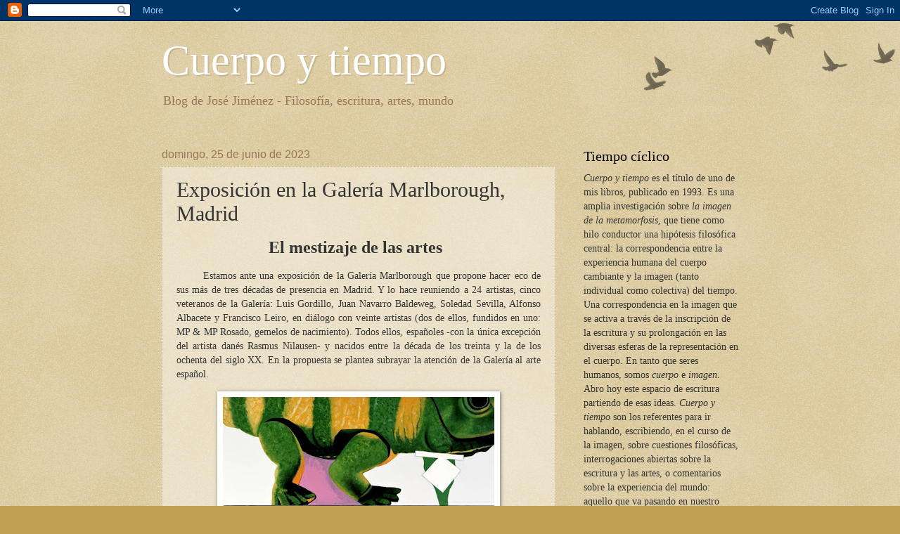

--- FILE ---
content_type: text/html; charset=UTF-8
request_url: https://josejimenezcuerpoytiempo.blogspot.com/2023/06/exposicion-en-la-galeria-marlborough.html
body_size: 17491
content:
<!DOCTYPE html>
<html class='v2' dir='ltr' lang='es'>
<head>
<link href='https://www.blogger.com/static/v1/widgets/335934321-css_bundle_v2.css' rel='stylesheet' type='text/css'/>
<meta content='width=1100' name='viewport'/>
<meta content='text/html; charset=UTF-8' http-equiv='Content-Type'/>
<meta content='blogger' name='generator'/>
<link href='https://josejimenezcuerpoytiempo.blogspot.com/favicon.ico' rel='icon' type='image/x-icon'/>
<link href='http://josejimenezcuerpoytiempo.blogspot.com/2023/06/exposicion-en-la-galeria-marlborough.html' rel='canonical'/>
<link rel="alternate" type="application/atom+xml" title="Cuerpo y tiempo - Atom" href="https://josejimenezcuerpoytiempo.blogspot.com/feeds/posts/default" />
<link rel="alternate" type="application/rss+xml" title="Cuerpo y tiempo - RSS" href="https://josejimenezcuerpoytiempo.blogspot.com/feeds/posts/default?alt=rss" />
<link rel="service.post" type="application/atom+xml" title="Cuerpo y tiempo - Atom" href="https://www.blogger.com/feeds/8241451696034262687/posts/default" />

<link rel="alternate" type="application/atom+xml" title="Cuerpo y tiempo - Atom" href="https://josejimenezcuerpoytiempo.blogspot.com/feeds/681397978136649101/comments/default" />
<!--Can't find substitution for tag [blog.ieCssRetrofitLinks]-->
<link href='https://blogger.googleusercontent.com/img/b/R29vZ2xl/AVvXsEhIxmcFQ6uK2doEHMhl8RJZVNjwRQPlWLOt9q7YdZttaXeGwxZ7mM44nHDElj5XC17L_EEdZNXRVX_Uq0aDxexiHnrKKWLmoTTUUFeHgsjsFQKh857zHGmaGG1Ixqx8jQSnNggtsCke8hDidK3EASYNdPKuJST0NdpGEhBuIMrson_6RKQ7BCRM8vdc68c/w386-h605/1%20Oremus.jpg' rel='image_src'/>
<meta content='http://josejimenezcuerpoytiempo.blogspot.com/2023/06/exposicion-en-la-galeria-marlborough.html' property='og:url'/>
<meta content='Exposición en la Galería Marlborough, Madrid' property='og:title'/>
<meta content='El mestizaje de las artes   Estamos ante una exposición de la Galería Marlborough que propone hacer eco de sus más de tres décadas de presen...' property='og:description'/>
<meta content='https://blogger.googleusercontent.com/img/b/R29vZ2xl/AVvXsEhIxmcFQ6uK2doEHMhl8RJZVNjwRQPlWLOt9q7YdZttaXeGwxZ7mM44nHDElj5XC17L_EEdZNXRVX_Uq0aDxexiHnrKKWLmoTTUUFeHgsjsFQKh857zHGmaGG1Ixqx8jQSnNggtsCke8hDidK3EASYNdPKuJST0NdpGEhBuIMrson_6RKQ7BCRM8vdc68c/w1200-h630-p-k-no-nu/1%20Oremus.jpg' property='og:image'/>
<title>Cuerpo y tiempo: Exposición en la Galería Marlborough, Madrid</title>
<style id='page-skin-1' type='text/css'><!--
/*
-----------------------------------------------
Blogger Template Style
Name:     Watermark
Designer: Blogger
URL:      www.blogger.com
----------------------------------------------- */
/* Use this with templates/1ktemplate-*.html */
/* Content
----------------------------------------------- */
body {
font: normal normal 14px Georgia, Utopia, 'Palatino Linotype', Palatino, serif;;
color: #333333;
background: #c0a154 url(https://resources.blogblog.com/blogblog/data/1kt/watermark/body_background_birds.png) repeat scroll top left;
}
html body .content-outer {
min-width: 0;
max-width: 100%;
width: 100%;
}
.content-outer {
font-size: 92%;
}
a:link {
text-decoration:none;
color: #cc3300;
}
a:visited {
text-decoration:none;
color: #993322;
}
a:hover {
text-decoration:underline;
color: #ff3300;
}
.body-fauxcolumns .cap-top {
margin-top: 30px;
background: transparent url(https://resources.blogblog.com/blogblog/data/1kt/watermark/body_overlay_birds.png) no-repeat scroll top right;
height: 121px;
}
.content-inner {
padding: 0;
}
/* Header
----------------------------------------------- */
.header-inner .Header .titlewrapper,
.header-inner .Header .descriptionwrapper {
padding-left: 20px;
padding-right: 20px;
}
.Header h1 {
font: normal normal 60px Georgia, Utopia, 'Palatino Linotype', Palatino, serif;
color: #ffffff;
text-shadow: 2px 2px rgba(0, 0, 0, .1);
}
.Header h1 a {
color: #ffffff;
}
.Header .description {
font-size: 140%;
color: #997755;
}
/* Tabs
----------------------------------------------- */
.tabs-inner .section {
margin: 0 20px;
}
.tabs-inner .PageList, .tabs-inner .LinkList, .tabs-inner .Labels {
margin-left: -11px;
margin-right: -11px;
background-color: #991500;
border-top: 0 solid #ffffff;
border-bottom: 0 solid #ffffff;
-moz-box-shadow: 0 0 0 rgba(0, 0, 0, .3);
-webkit-box-shadow: 0 0 0 rgba(0, 0, 0, .3);
-goog-ms-box-shadow: 0 0 0 rgba(0, 0, 0, .3);
box-shadow: 0 0 0 rgba(0, 0, 0, .3);
}
.tabs-inner .PageList .widget-content,
.tabs-inner .LinkList .widget-content,
.tabs-inner .Labels .widget-content {
margin: -3px -11px;
background: transparent none  no-repeat scroll right;
}
.tabs-inner .widget ul {
padding: 2px 25px;
max-height: 34px;
background: transparent none no-repeat scroll left;
}
.tabs-inner .widget li {
border: none;
}
.tabs-inner .widget li a {
display: inline-block;
padding: .25em 1em;
font: normal normal 20px Georgia, Utopia, 'Palatino Linotype', Palatino, serif;
color: #cc3300;
border-right: 1px solid #00cc33;
}
.tabs-inner .widget li:first-child a {
border-left: 1px solid #00cc33;
}
.tabs-inner .widget li.selected a, .tabs-inner .widget li a:hover {
color: #000000;
}
/* Headings
----------------------------------------------- */
h2 {
font: normal normal 20px Georgia, Utopia, 'Palatino Linotype', Palatino, serif;
color: #000000;
margin: 0 0 .5em;
}
h2.date-header {
font: normal normal 16px Arial, Tahoma, Helvetica, FreeSans, sans-serif;
color: #997755;
}
/* Main
----------------------------------------------- */
.main-inner .column-center-inner,
.main-inner .column-left-inner,
.main-inner .column-right-inner {
padding: 0 5px;
}
.main-outer {
margin-top: 0;
background: transparent none no-repeat scroll top left;
}
.main-inner {
padding-top: 30px;
}
.main-cap-top {
position: relative;
}
.main-cap-top .cap-right {
position: absolute;
height: 0;
width: 100%;
bottom: 0;
background: transparent none repeat-x scroll bottom center;
}
.main-cap-top .cap-left {
position: absolute;
height: 245px;
width: 280px;
right: 0;
bottom: 0;
background: transparent none no-repeat scroll bottom left;
}
/* Posts
----------------------------------------------- */
.post-outer {
padding: 15px 20px;
margin: 0 0 25px;
background: transparent url(https://resources.blogblog.com/blogblog/data/1kt/watermark/post_background_birds.png) repeat scroll top left;
_background-image: none;
border: dotted 1px #ccbb99;
-moz-box-shadow: 0 0 0 rgba(0, 0, 0, .1);
-webkit-box-shadow: 0 0 0 rgba(0, 0, 0, .1);
-goog-ms-box-shadow: 0 0 0 rgba(0, 0, 0, .1);
box-shadow: 0 0 0 rgba(0, 0, 0, .1);
}
h3.post-title {
font: normal normal 30px Georgia, Utopia, 'Palatino Linotype', Palatino, serif;
margin: 0;
}
.comments h4 {
font: normal normal 30px Georgia, Utopia, 'Palatino Linotype', Palatino, serif;
margin: 1em 0 0;
}
.post-body {
font-size: 105%;
line-height: 1.5;
position: relative;
}
.post-header {
margin: 0 0 1em;
color: #997755;
}
.post-footer {
margin: 10px 0 0;
padding: 10px 0 0;
color: #997755;
border-top: dashed 1px #777777;
}
#blog-pager {
font-size: 140%
}
#comments .comment-author {
padding-top: 1.5em;
border-top: dashed 1px #777777;
background-position: 0 1.5em;
}
#comments .comment-author:first-child {
padding-top: 0;
border-top: none;
}
.avatar-image-container {
margin: .2em 0 0;
}
/* Comments
----------------------------------------------- */
.comments .comments-content .icon.blog-author {
background-repeat: no-repeat;
background-image: url([data-uri]);
}
.comments .comments-content .loadmore a {
border-top: 1px solid #777777;
border-bottom: 1px solid #777777;
}
.comments .continue {
border-top: 2px solid #777777;
}
/* Widgets
----------------------------------------------- */
.widget ul, .widget #ArchiveList ul.flat {
padding: 0;
list-style: none;
}
.widget ul li, .widget #ArchiveList ul.flat li {
padding: .35em 0;
text-indent: 0;
border-top: dashed 1px #777777;
}
.widget ul li:first-child, .widget #ArchiveList ul.flat li:first-child {
border-top: none;
}
.widget .post-body ul {
list-style: disc;
}
.widget .post-body ul li {
border: none;
}
.widget .zippy {
color: #777777;
}
.post-body img, .post-body .tr-caption-container, .Profile img, .Image img,
.BlogList .item-thumbnail img {
padding: 5px;
background: #fff;
-moz-box-shadow: 1px 1px 5px rgba(0, 0, 0, .5);
-webkit-box-shadow: 1px 1px 5px rgba(0, 0, 0, .5);
-goog-ms-box-shadow: 1px 1px 5px rgba(0, 0, 0, .5);
box-shadow: 1px 1px 5px rgba(0, 0, 0, .5);
}
.post-body img, .post-body .tr-caption-container {
padding: 8px;
}
.post-body .tr-caption-container {
color: #333333;
}
.post-body .tr-caption-container img {
padding: 0;
background: transparent;
border: none;
-moz-box-shadow: 0 0 0 rgba(0, 0, 0, .1);
-webkit-box-shadow: 0 0 0 rgba(0, 0, 0, .1);
-goog-ms-box-shadow: 0 0 0 rgba(0, 0, 0, .1);
box-shadow: 0 0 0 rgba(0, 0, 0, .1);
}
/* Footer
----------------------------------------------- */
.footer-outer {
color:#ccbb99;
background: #330000 url(https://resources.blogblog.com/blogblog/data/1kt/watermark/body_background_navigator.png) repeat scroll top left;
}
.footer-outer a {
color: #ff7755;
}
.footer-outer a:visited {
color: #dd5533;
}
.footer-outer a:hover {
color: #ff9977;
}
.footer-outer .widget h2 {
color: #eeddbb;
}
/* Mobile
----------------------------------------------- */
body.mobile  {
background-size: 100% auto;
}
.mobile .body-fauxcolumn-outer {
background: transparent none repeat scroll top left;
}
html .mobile .mobile-date-outer {
border-bottom: none;
background: transparent url(https://resources.blogblog.com/blogblog/data/1kt/watermark/post_background_birds.png) repeat scroll top left;
_background-image: none;
margin-bottom: 10px;
}
.mobile .main-inner .date-outer {
padding: 0;
}
.mobile .main-inner .date-header {
margin: 10px;
}
.mobile .main-cap-top {
z-index: -1;
}
.mobile .content-outer {
font-size: 100%;
}
.mobile .post-outer {
padding: 10px;
}
.mobile .main-cap-top .cap-left {
background: transparent none no-repeat scroll bottom left;
}
.mobile .body-fauxcolumns .cap-top {
margin: 0;
}
.mobile-link-button {
background: transparent url(https://resources.blogblog.com/blogblog/data/1kt/watermark/post_background_birds.png) repeat scroll top left;
}
.mobile-link-button a:link, .mobile-link-button a:visited {
color: #cc3300;
}
.mobile-index-date .date-header {
color: #997755;
}
.mobile-index-contents {
color: #333333;
}
.mobile .tabs-inner .section {
margin: 0;
}
.mobile .tabs-inner .PageList {
margin-left: 0;
margin-right: 0;
}
.mobile .tabs-inner .PageList .widget-content {
margin: 0;
color: #000000;
background: transparent url(https://resources.blogblog.com/blogblog/data/1kt/watermark/post_background_birds.png) repeat scroll top left;
}
.mobile .tabs-inner .PageList .widget-content .pagelist-arrow {
border-left: 1px solid #00cc33;
}

--></style>
<style id='template-skin-1' type='text/css'><!--
body {
min-width: 860px;
}
.content-outer, .content-fauxcolumn-outer, .region-inner {
min-width: 860px;
max-width: 860px;
_width: 860px;
}
.main-inner .columns {
padding-left: 0px;
padding-right: 260px;
}
.main-inner .fauxcolumn-center-outer {
left: 0px;
right: 260px;
/* IE6 does not respect left and right together */
_width: expression(this.parentNode.offsetWidth -
parseInt("0px") -
parseInt("260px") + 'px');
}
.main-inner .fauxcolumn-left-outer {
width: 0px;
}
.main-inner .fauxcolumn-right-outer {
width: 260px;
}
.main-inner .column-left-outer {
width: 0px;
right: 100%;
margin-left: -0px;
}
.main-inner .column-right-outer {
width: 260px;
margin-right: -260px;
}
#layout {
min-width: 0;
}
#layout .content-outer {
min-width: 0;
width: 800px;
}
#layout .region-inner {
min-width: 0;
width: auto;
}
body#layout div.add_widget {
padding: 8px;
}
body#layout div.add_widget a {
margin-left: 32px;
}
--></style>
<link href='https://www.blogger.com/dyn-css/authorization.css?targetBlogID=8241451696034262687&amp;zx=f200f4ba-4f5f-4ba0-ab54-9d30345daa66' media='none' onload='if(media!=&#39;all&#39;)media=&#39;all&#39;' rel='stylesheet'/><noscript><link href='https://www.blogger.com/dyn-css/authorization.css?targetBlogID=8241451696034262687&amp;zx=f200f4ba-4f5f-4ba0-ab54-9d30345daa66' rel='stylesheet'/></noscript>
<meta name='google-adsense-platform-account' content='ca-host-pub-1556223355139109'/>
<meta name='google-adsense-platform-domain' content='blogspot.com'/>

</head>
<body class='loading variant-birds'>
<div class='navbar section' id='navbar' name='Barra de navegación'><div class='widget Navbar' data-version='1' id='Navbar1'><script type="text/javascript">
    function setAttributeOnload(object, attribute, val) {
      if(window.addEventListener) {
        window.addEventListener('load',
          function(){ object[attribute] = val; }, false);
      } else {
        window.attachEvent('onload', function(){ object[attribute] = val; });
      }
    }
  </script>
<div id="navbar-iframe-container"></div>
<script type="text/javascript" src="https://apis.google.com/js/platform.js"></script>
<script type="text/javascript">
      gapi.load("gapi.iframes:gapi.iframes.style.bubble", function() {
        if (gapi.iframes && gapi.iframes.getContext) {
          gapi.iframes.getContext().openChild({
              url: 'https://www.blogger.com/navbar/8241451696034262687?po\x3d681397978136649101\x26origin\x3dhttps://josejimenezcuerpoytiempo.blogspot.com',
              where: document.getElementById("navbar-iframe-container"),
              id: "navbar-iframe"
          });
        }
      });
    </script><script type="text/javascript">
(function() {
var script = document.createElement('script');
script.type = 'text/javascript';
script.src = '//pagead2.googlesyndication.com/pagead/js/google_top_exp.js';
var head = document.getElementsByTagName('head')[0];
if (head) {
head.appendChild(script);
}})();
</script>
</div></div>
<div class='body-fauxcolumns'>
<div class='fauxcolumn-outer body-fauxcolumn-outer'>
<div class='cap-top'>
<div class='cap-left'></div>
<div class='cap-right'></div>
</div>
<div class='fauxborder-left'>
<div class='fauxborder-right'></div>
<div class='fauxcolumn-inner'>
</div>
</div>
<div class='cap-bottom'>
<div class='cap-left'></div>
<div class='cap-right'></div>
</div>
</div>
</div>
<div class='content'>
<div class='content-fauxcolumns'>
<div class='fauxcolumn-outer content-fauxcolumn-outer'>
<div class='cap-top'>
<div class='cap-left'></div>
<div class='cap-right'></div>
</div>
<div class='fauxborder-left'>
<div class='fauxborder-right'></div>
<div class='fauxcolumn-inner'>
</div>
</div>
<div class='cap-bottom'>
<div class='cap-left'></div>
<div class='cap-right'></div>
</div>
</div>
</div>
<div class='content-outer'>
<div class='content-cap-top cap-top'>
<div class='cap-left'></div>
<div class='cap-right'></div>
</div>
<div class='fauxborder-left content-fauxborder-left'>
<div class='fauxborder-right content-fauxborder-right'></div>
<div class='content-inner'>
<header>
<div class='header-outer'>
<div class='header-cap-top cap-top'>
<div class='cap-left'></div>
<div class='cap-right'></div>
</div>
<div class='fauxborder-left header-fauxborder-left'>
<div class='fauxborder-right header-fauxborder-right'></div>
<div class='region-inner header-inner'>
<div class='header section' id='header' name='Cabecera'><div class='widget Header' data-version='1' id='Header1'>
<div id='header-inner'>
<div class='titlewrapper'>
<h1 class='title'>
<a href='https://josejimenezcuerpoytiempo.blogspot.com/'>
Cuerpo y tiempo
</a>
</h1>
</div>
<div class='descriptionwrapper'>
<p class='description'><span>Blog de José Jiménez - 

Filosofía, escritura, artes, mundo</span></p>
</div>
</div>
</div></div>
</div>
</div>
<div class='header-cap-bottom cap-bottom'>
<div class='cap-left'></div>
<div class='cap-right'></div>
</div>
</div>
</header>
<div class='tabs-outer'>
<div class='tabs-cap-top cap-top'>
<div class='cap-left'></div>
<div class='cap-right'></div>
</div>
<div class='fauxborder-left tabs-fauxborder-left'>
<div class='fauxborder-right tabs-fauxborder-right'></div>
<div class='region-inner tabs-inner'>
<div class='tabs no-items section' id='crosscol' name='Multicolumnas'></div>
<div class='tabs no-items section' id='crosscol-overflow' name='Cross-Column 2'></div>
</div>
</div>
<div class='tabs-cap-bottom cap-bottom'>
<div class='cap-left'></div>
<div class='cap-right'></div>
</div>
</div>
<div class='main-outer'>
<div class='main-cap-top cap-top'>
<div class='cap-left'></div>
<div class='cap-right'></div>
</div>
<div class='fauxborder-left main-fauxborder-left'>
<div class='fauxborder-right main-fauxborder-right'></div>
<div class='region-inner main-inner'>
<div class='columns fauxcolumns'>
<div class='fauxcolumn-outer fauxcolumn-center-outer'>
<div class='cap-top'>
<div class='cap-left'></div>
<div class='cap-right'></div>
</div>
<div class='fauxborder-left'>
<div class='fauxborder-right'></div>
<div class='fauxcolumn-inner'>
</div>
</div>
<div class='cap-bottom'>
<div class='cap-left'></div>
<div class='cap-right'></div>
</div>
</div>
<div class='fauxcolumn-outer fauxcolumn-left-outer'>
<div class='cap-top'>
<div class='cap-left'></div>
<div class='cap-right'></div>
</div>
<div class='fauxborder-left'>
<div class='fauxborder-right'></div>
<div class='fauxcolumn-inner'>
</div>
</div>
<div class='cap-bottom'>
<div class='cap-left'></div>
<div class='cap-right'></div>
</div>
</div>
<div class='fauxcolumn-outer fauxcolumn-right-outer'>
<div class='cap-top'>
<div class='cap-left'></div>
<div class='cap-right'></div>
</div>
<div class='fauxborder-left'>
<div class='fauxborder-right'></div>
<div class='fauxcolumn-inner'>
</div>
</div>
<div class='cap-bottom'>
<div class='cap-left'></div>
<div class='cap-right'></div>
</div>
</div>
<!-- corrects IE6 width calculation -->
<div class='columns-inner'>
<div class='column-center-outer'>
<div class='column-center-inner'>
<div class='main section' id='main' name='Principal'><div class='widget Blog' data-version='1' id='Blog1'>
<div class='blog-posts hfeed'>

          <div class="date-outer">
        
<h2 class='date-header'><span>domingo, 25 de junio de 2023</span></h2>

          <div class="date-posts">
        
<div class='post-outer'>
<div class='post hentry uncustomized-post-template' itemprop='blogPost' itemscope='itemscope' itemtype='http://schema.org/BlogPosting'>
<meta content='https://blogger.googleusercontent.com/img/b/R29vZ2xl/AVvXsEhIxmcFQ6uK2doEHMhl8RJZVNjwRQPlWLOt9q7YdZttaXeGwxZ7mM44nHDElj5XC17L_EEdZNXRVX_Uq0aDxexiHnrKKWLmoTTUUFeHgsjsFQKh857zHGmaGG1Ixqx8jQSnNggtsCke8hDidK3EASYNdPKuJST0NdpGEhBuIMrson_6RKQ7BCRM8vdc68c/w386-h605/1%20Oremus.jpg' itemprop='image_url'/>
<meta content='8241451696034262687' itemprop='blogId'/>
<meta content='681397978136649101' itemprop='postId'/>
<a name='681397978136649101'></a>
<h3 class='post-title entry-title' itemprop='name'>
Exposición en la Galería Marlborough, Madrid
</h3>
<div class='post-header'>
<div class='post-header-line-1'></div>
</div>
<div class='post-body entry-content' id='post-body-681397978136649101' itemprop='description articleBody'>
<p align="center" class="MsoNormal" style="line-height: 150%; margin-bottom: .0001pt; margin-bottom: 0cm; margin-left: -49.65pt; margin-right: -42.9pt; margin-top: 0cm; mso-pagination: none; text-align: center; text-indent: 0cm;"><a name="_MailAutoSig"><b style="mso-bidi-font-weight: normal;"><span style="font-family: &quot;Georgia&quot;,serif; font-size: 18.0pt; line-height: 150%;">El mestizaje de las artes</span></b></a></p>

<p class="MsoNormal" style="line-height: 150%; text-align: justify; text-indent: 1cm;"><span style="mso-bookmark: _MailAutoSig;"><span style="mso-bookmark: _Hlk122869485;"><span style="font-family: &quot;Georgia&quot;,serif; line-height: 150%; mso-bidi-font-family: GaramondPremrPro; mso-bidi-font-size: 12.0pt; mso-fareast-font-family: Calibri; mso-fareast-language: EN-US; mso-fareast-theme-font: minor-latin;">Estamos ante una exposición de la Galería
Marlborough que propone hacer eco de sus más de tres décadas de presencia en
Madrid. Y lo hace reuniendo a 24 artistas, cinco veteranos de la Galería: Luis
Gordillo, Juan Navarro Baldeweg, Soledad Sevilla, Alfonso Albacete y Francisco
Leiro, en diálogo con veinte artistas (dos de ellos, fundidos en uno: MP &amp;
MP Rosado, gemelos de nacimiento). Todos ellos, españoles -con la única
excepción del artista danés Rasmus Nilausen- y nacidos entre la década de los treinta
y la de los ochenta del siglo XX. En la propuesta se plantea subrayar la
atención de la Galería al arte español.<o:p></o:p></span></span></span></p><p class="MsoNormal" style="line-height: 150%; text-align: center; text-indent: 1cm;"></p><div class="separator" style="clear: both; text-align: center;"><a href="https://blogger.googleusercontent.com/img/b/R29vZ2xl/AVvXsEhIxmcFQ6uK2doEHMhl8RJZVNjwRQPlWLOt9q7YdZttaXeGwxZ7mM44nHDElj5XC17L_EEdZNXRVX_Uq0aDxexiHnrKKWLmoTTUUFeHgsjsFQKh857zHGmaGG1Ixqx8jQSnNggtsCke8hDidK3EASYNdPKuJST0NdpGEhBuIMrson_6RKQ7BCRM8vdc68c/s1777/1%20Oremus.jpg" imageanchor="1" style="margin-left: 1em; margin-right: 1em;"><img border="0" data-original-height="1777" data-original-width="1133" height="605" src="https://blogger.googleusercontent.com/img/b/R29vZ2xl/AVvXsEhIxmcFQ6uK2doEHMhl8RJZVNjwRQPlWLOt9q7YdZttaXeGwxZ7mM44nHDElj5XC17L_EEdZNXRVX_Uq0aDxexiHnrKKWLmoTTUUFeHgsjsFQKh857zHGmaGG1Ixqx8jQSnNggtsCke8hDidK3EASYNdPKuJST0NdpGEhBuIMrson_6RKQ7BCRM8vdc68c/w386-h605/1%20Oremus.jpg" width="386" /></a></div><div class="separator" style="clear: both; text-align: center;">Luis Gordillo: <i>Oremus </i>(2020). Acri&#769;lico sobre lienzo, 282 x 180 cm,</div><p></p>

<p class="MsoNormal" style="line-height: 150%; text-align: justify; text-indent: 1cm;"><span style="mso-bookmark: _MailAutoSig;"><span style="mso-bookmark: _Hlk122869485;"><span style="font-family: &quot;Georgia&quot;,serif; line-height: 150%; mso-bidi-font-family: GaramondPremrPro; mso-bidi-font-size: 12.0pt; mso-fareast-font-family: Calibri; mso-fareast-language: EN-US; mso-fareast-theme-font: minor-latin;">Y así, además de los ya mencionados, estos son los
otros 17 artistas presentes: </span></span></span><span style="mso-bookmark: _MailAutoSig;"><span style="mso-bookmark: _Hlk122869485;"><span style="font-family: &quot;Georgia&quot;,serif; line-height: 150%; mso-bidi-font-family: &quot;Times New Roman&quot;; mso-bidi-font-size: 12.0pt; mso-bidi-theme-font: minor-bidi;">Elena Alonso, Victoria Civera, Jorge Diezma,
Juan del Junco, Arancha Goyeneche, Juan López, Cristina Lucas, Nacho Martín
Silva, Guillermo Mora, Juan Muñoz, Pere Llobera, Sara Ramo, Rubén Ramos Balsa,
Julia Santa Olalla, Leonor Serrano Rivas, Teresa Solar y Vicky Uslé</span></span></span><span style="mso-bookmark: _MailAutoSig;"><span style="mso-bookmark: _Hlk122869485;"><span style="font-family: &quot;Georgia&quot;,serif; line-height: 150%; mso-bidi-font-family: GaramondPremrPro; mso-bidi-font-size: 12.0pt;">. Como podrá apreciarse, así se nos
sitúa ante un panorama de las últimas décadas del arte español de un indudable
interés. </span></span></span><span style="mso-bookmark: _MailAutoSig;"><span style="mso-bookmark: _Hlk122869485;"><span style="font-family: &quot;Georgia&quot;,serif; line-height: 150%; mso-bidi-font-family: GaramondPremrPro; mso-bidi-font-size: 12.0pt; mso-fareast-font-family: Calibri; mso-fareast-language: EN-US; mso-fareast-theme-font: minor-latin;"><o:p></o:p></span></span></span></p>

<p class="MsoNormal" style="line-height: 150%; text-align: justify; text-indent: 1cm;"><span style="mso-bookmark: _MailAutoSig;"><span style="mso-bookmark: _Hlk122869485;"><span style="font-family: &quot;Georgia&quot;,serif; line-height: 150%; mso-bidi-font-family: GaramondPremrPro; mso-bidi-font-size: 12.0pt; mso-fareast-font-family: Calibri; mso-fareast-language: EN-US; mso-fareast-theme-font: minor-latin;">El título: &#171;Encuentros atemporales&#187;, hace
referencia al concepto utilizado por el comisario, que apunta a temáticas
convergentes, pero no a dimensiones de fechas. No se pretende &#8220;historiar&#8221;, ni
establecer pautas de valoración de los artistas. Lo que se busca es mostrar los
diálogos, en líneas muy diversas, entre unos y otros artistas en el curso del
tiempo.<o:p></o:p></span></span></span></p><p class="MsoNormal" style="line-height: 150%; text-align: center; text-indent: 1cm;"><span style="mso-bookmark: _MailAutoSig;"></span></p><div class="separator" style="clear: both; text-align: center;"><a href="https://blogger.googleusercontent.com/img/b/R29vZ2xl/AVvXsEjNu7ZleSRXwI1UEmZV2hwpPlxqHIiNFPHqTWU4snojjLLd2NOsTd1A4DOiIPkXcmm87q-WTute4Ovmnz3pEOlTKneAC4TWLUoeB42iWDgEx_bQ81w_ZaJFWTT7lAeMAGPT-pOD_v-tcQIWJJZSyiw35_1xFyTGTANQT6kTqzJi4t2LMmW-lcGJKk-eaL8/s3490/2%20Juan%20Mun%CC%83oz,%20Mobiliario%20XVIII,%201996,%20grabado%20a%20la%20manera%20negra,%20160x120.jpg" imageanchor="1" style="margin-left: 1em; margin-right: 1em;"><img border="0" data-original-height="3490" data-original-width="2724" height="489" src="https://blogger.googleusercontent.com/img/b/R29vZ2xl/AVvXsEjNu7ZleSRXwI1UEmZV2hwpPlxqHIiNFPHqTWU4snojjLLd2NOsTd1A4DOiIPkXcmm87q-WTute4Ovmnz3pEOlTKneAC4TWLUoeB42iWDgEx_bQ81w_ZaJFWTT7lAeMAGPT-pOD_v-tcQIWJJZSyiw35_1xFyTGTANQT6kTqzJi4t2LMmW-lcGJKk-eaL8/w382-h489/2%20Juan%20Mun%CC%83oz,%20Mobiliario%20XVIII,%201996,%20grabado%20a%20la%20manera%20negra,%20160x120.jpg" width="382" /></a></div><div class="separator" style="clear: both; text-align: center;">Juan Mun&#771;oz: <i>Mobiliario XVIII</i>&nbsp;(1996). Grabado a la manera negra, 160 x120&nbsp;<span style="text-indent: 37.7953px;">cm.</span></div><p></p>

<p class="MsoNormal" style="line-height: 150%; text-align: justify; text-indent: 1cm;"><span style="mso-bookmark: _MailAutoSig;"><span style="mso-bookmark: _Hlk122869485;"><span style="font-family: &quot;Georgia&quot;,serif; line-height: 150%; mso-bidi-font-family: GaramondPremrPro; mso-bidi-font-size: 12.0pt; mso-fareast-font-family: Calibri; mso-fareast-language: EN-US; mso-fareast-theme-font: minor-latin;">Con ese planteamiento, la elección de las obras
reunidas se ha centrado en la atención de estas a una variedad de temas: la
imagen, la ciencia, la naturaleza, las ciudades, la abstracción, la figura
(humana y otras), así como el contraste entre la pintura y otros géneros
artísticos. Todo ello da lugar a una gran diversidad de técnicas y soportes:
pintura, dibujo, escultura, collages, fotografía, instalaciones, e instrumentos
eléctricos.</span></span></span><span style="mso-bookmark: _MailAutoSig;"><span style="mso-bookmark: _Hlk122869485;"><span style="font-family: &quot;Georgia&quot;,serif; line-height: 150%; mso-bidi-font-family: ArialMT; mso-bidi-font-size: 12.0pt; mso-fareast-font-family: Calibri; mso-fareast-language: EN-US; mso-fareast-theme-font: minor-latin;"> <o:p></o:p></span></span></span></p>

<p class="MsoNormal" style="line-height: 150%; text-align: justify; text-indent: 1cm;"><span style="mso-bookmark: _MailAutoSig;"><span style="mso-bookmark: _Hlk122869485;"><span style="font-family: &quot;Georgia&quot;,serif; line-height: 150%; mso-bidi-font-family: ArialMT; mso-bidi-font-size: 12.0pt; mso-fareast-font-family: Calibri; mso-fareast-language: EN-US; mso-fareast-theme-font: minor-latin;">Aparte de la atención concreta que suscita cada una de las obras
reunidas, pienso que en conjunto lo más destacable es que el contraste y
diálogo entre ellas nos permiten apreciar los cambios dinámicos que las artes
han ido experimentando en nuestro tiempo. En el texto del catálogo, Mariano
Navarro indica explícitamente el eje determinante de la exposición: &#8220;Sostengo
como un concepto central que el trabajo artístico es el fruto de una</span></span></span><span style="mso-bookmark: _MailAutoSig;"><span style="mso-bookmark: _Hlk122869485;"><span style="font-family: &quot;Georgia&quot;,serif; line-height: 150%; mso-bidi-font-family: GaramondPremrPro; mso-bidi-font-size: 12.0pt; mso-fareast-font-family: Calibri; mso-fareast-language: EN-US; mso-fareast-theme-font: minor-latin;"> </span></span></span><span style="mso-bookmark: _MailAutoSig;"><span style="mso-bookmark: _Hlk122869485;"><span style="font-family: &quot;Georgia&quot;,serif; line-height: 150%; mso-bidi-font-family: ArialMT; mso-bidi-font-size: 12.0pt; mso-fareast-font-family: Calibri; mso-fareast-language: EN-US; mso-fareast-theme-font: minor-latin;">prolongada conversación en el tiempo en la
que participan varios interlocutores: el artista, los</span></span></span><span style="mso-bookmark: _MailAutoSig;"><span style="mso-bookmark: _Hlk122869485;"><span style="font-family: &quot;Georgia&quot;,serif; line-height: 150%; mso-bidi-font-family: GaramondPremrPro; mso-bidi-font-size: 12.0pt; mso-fareast-font-family: Calibri; mso-fareast-language: EN-US; mso-fareast-theme-font: minor-latin;"> </span></span></span><span style="mso-bookmark: _MailAutoSig;"><span style="mso-bookmark: _Hlk122869485;"><span style="font-family: &quot;Georgia&quot;,serif; line-height: 150%; mso-bidi-font-family: ArialMT; mso-bidi-font-size: 12.0pt; mso-fareast-font-family: Calibri; mso-fareast-language: EN-US; mso-fareast-theme-font: minor-latin;">artistas que le precedieron en el tiempo,
los que le acompañan en el suyo, y, finalmente, el</span></span></span><span style="mso-bookmark: _MailAutoSig;"><span style="mso-bookmark: _Hlk122869485;"><span style="font-family: &quot;Georgia&quot;,serif; line-height: 150%; mso-bidi-font-family: GaramondPremrPro; mso-bidi-font-size: 12.0pt; mso-fareast-font-family: Calibri; mso-fareast-language: EN-US; mso-fareast-theme-font: minor-latin;"> </span></span></span><span style="mso-bookmark: _MailAutoSig;"><span style="mso-bookmark: _Hlk122869485;"><span style="font-family: &quot;Georgia&quot;,serif; line-height: 150%; mso-bidi-font-family: ArialMT; mso-bidi-font-size: 12.0pt; mso-fareast-font-family: Calibri; mso-fareast-language: EN-US; mso-fareast-theme-font: minor-latin;">espectador.&#8221;<o:p></o:p></span></span></span></p><p class="MsoNormal" style="line-height: 150%; text-align: center; text-indent: 1cm;"></p><div class="separator" style="clear: both; text-align: center;"><a href="https://blogger.googleusercontent.com/img/b/R29vZ2xl/AVvXsEiMysT1XMZyxIGb73e_HIYEKrq9wkaqoRftZFbDQvgBF7dXGcQiAGYrWRPduJQeLGpmiJjnM_EGX5-lDfmsCAm6Y22Xe4a16tYCqL3mvL-Ou9qDuDWZXhvzGTDdb1-xrFLcIVfzhVr4-Vrzbx-MNRH8IyEKPsP480q0D2W62EbrDK0VT-HHv0qyBNpCcns/s1047/3%20Cristina%20Lucas%20-.jpg" imageanchor="1" style="margin-left: 1em; margin-right: 1em;"><img border="0" data-original-height="786" data-original-width="1047" height="334" src="https://blogger.googleusercontent.com/img/b/R29vZ2xl/AVvXsEiMysT1XMZyxIGb73e_HIYEKrq9wkaqoRftZFbDQvgBF7dXGcQiAGYrWRPduJQeLGpmiJjnM_EGX5-lDfmsCAm6Y22Xe4a16tYCqL3mvL-Ou9qDuDWZXhvzGTDdb1-xrFLcIVfzhVr4-Vrzbx-MNRH8IyEKPsP480q0D2W62EbrDK0VT-HHv0qyBNpCcns/w445-h334/3%20Cristina%20Lucas%20-.jpg" width="445" /></a></div>Cristina Lucas: <i>Girando en el austero ballet de las estrellas fondo amarillo Peter Sloterdijk </i>(<span style="text-indent: 1cm;">2023). Pigmentos, rocas y elementos, 180 x 220cm.</span><p></p>

<p class="MsoNormal" style="line-height: 150%; text-align: justify; text-indent: 1cm;"><span style="mso-bookmark: _MailAutoSig;"><span style="mso-bookmark: _Hlk122869485;"><span style="font-family: &quot;Georgia&quot;,serif; line-height: 150%; mso-bidi-font-family: ArialMT; mso-bidi-font-size: 12.0pt; mso-fareast-font-family: Calibri; mso-fareast-language: EN-US; mso-fareast-theme-font: minor-latin;">Lo que en las últimas décadas se ha ido viviendo en el curso de las
artes tiene que ver con un proceso de avance de la </span></span></span><span style="mso-bookmark: _MailAutoSig;"><span style="mso-bookmark: _Hlk122869485;"><span style="font-family: &quot;Georgia&quot;,serif; mso-bidi-font-weight: bold;">intercomunicación
circular, de apropiación y distinción</span></span></span><span style="mso-bookmark: _MailAutoSig;"><span style="mso-bookmark: _Hlk122869485;"><span style="font-family: &quot;Georgia&quot;,serif;">, respecto a la inmediatez estética, a la
mera utilización práctica o comunicativa de la imagen. Con ello, las artes han
ido trascendiendo los límites semióticos, abriendo su inserción en <span style="mso-bidi-font-weight: bold;">un continuo global de la representación</span>,
de la imagen, del cual en un sentido forman parte, a través de un proceso de
mestizaje, de hibridación. <o:p></o:p></span></span></span></p>

<p class="MsoNormal" style="line-height: 150%; text-align: justify; text-indent: 1cm;"><span style="mso-bookmark: _MailAutoSig;"><span style="mso-bookmark: _Hlk122869485;"><span style="font-family: &quot;Georgia&quot;,serif;">Esto
no significa, como a veces superficialmente se afirma, que el dibujo, la
pintura, o la escultura, hayan &#8220;desaparecido&#8221;, ya que en el terreno de la
representación visual son formas radicales de expresión, similares a lo que es
la poesía en el universo del lenguaje. Por tanto, <span style="mso-bidi-font-weight: bold;">no pueden desaparecer nunca</span>, siempre que hablemos de humanidad,
incluso en su fusión con los diversos soportes técnicos. Lo que sí sucede es
que su contexto, sus criterios de validez, y los espacios que ocupan en el
universo de las artes se ven alterados profunda y radicalmente.<o:p></o:p></span></span></span></p><p class="MsoNormal" style="line-height: 150%; text-align: center; text-indent: 1cm;"><span style="mso-bookmark: _MailAutoSig;"></span></p><div class="separator" style="clear: both; text-align: center;"><a href="https://blogger.googleusercontent.com/img/b/R29vZ2xl/AVvXsEgm2pnMp9HrFtSf5VNkTu_bjNJYssgua96V8W1L7zapZ_MPuwCCKw9AGC3jtnq7HNGS1WDlcmZr2RVTS6UhG7jLodCg23SdB0bIhTVsMHuFLqfF9vp9OlRmTkE8U0cW9ijcObkAD38YDGFTZ_iDO9_BtCDLRZ6RbbAlCp3BLnqkkeKWs3qevVHB1kJV9JA/s2007/4%20MP&amp;MP%20Rosado,%20Segundo%20cuerpo,%202023,%20Arcilla%20cocida%20y%20pigmentos,%20165x70x70cm.tif" imageanchor="1" style="margin-left: 1em; margin-right: 1em;"><img border="0" data-original-height="1873" data-original-width="2007" height="444" src="https://blogger.googleusercontent.com/img/b/R29vZ2xl/AVvXsEgm2pnMp9HrFtSf5VNkTu_bjNJYssgua96V8W1L7zapZ_MPuwCCKw9AGC3jtnq7HNGS1WDlcmZr2RVTS6UhG7jLodCg23SdB0bIhTVsMHuFLqfF9vp9OlRmTkE8U0cW9ijcObkAD38YDGFTZ_iDO9_BtCDLRZ6RbbAlCp3BLnqkkeKWs3qevVHB1kJV9JA/w475-h444/4%20MP&amp;MP%20Rosado,%20Segundo%20cuerpo,%202023,%20Arcilla%20cocida%20y%20pigmentos,%20165x70x70cm.tif" width="475" /></a></div><div class="separator" style="clear: both; text-align: center;">MP&amp;MP Rosado: <i>Segundo cuerpo</i> (2023). Arcilla cocida y pigmentos, 165 x 70 x 70cm.</div><p></p>

<p class="MsoNormal" style="line-height: 150%; text-align: justify; text-indent: 1cm;"><span style="mso-bookmark: _MailAutoSig;"><span style="mso-bookmark: _Hlk122869485;"><span style="font-family: &quot;Georgia&quot;,serif;">A
la vez que forman parte de ese continuo de la representación, el modo
específico de hacerlo de las distintas artes es el de <i>la <span style="mso-bidi-font-weight: bold;">singularización</span></i>, algo que
apreciamos con intensidad en cada una de las obras de esta exposición. En
nuestro tiempo la obra de arte tiene el sentido principal de una ruptura, de
una diferenciación en la cadena indistinta de signos que constituye el universo
cultural de las sociedades de masas. Frente a la globalización comunicativa, <span style="mso-bidi-font-weight: bold;">el arte aísla, corta, detiene, ralentiza,
acelera, invierte y subvierte.</span> En definitiva: <i><span style="mso-bidi-font-weight: bold;">diferencia la imagen</span></i>.<o:p></o:p></span></span></span></p><p class="MsoNormal" style="line-height: 150%; text-align: center; text-indent: 1cm;"><span style="mso-bookmark: _MailAutoSig;"></span></p><div class="separator" style="clear: both; text-align: center;"><a href="https://blogger.googleusercontent.com/img/b/R29vZ2xl/AVvXsEiMBzp88vQ_z98yBGYqcKIOc6blsmJNaUrcITfH3GuQ5l1R002endl_qWd13H4uveLCWzXpTSsYKyCF-AJwif9LTwVhje0Hr-XAQWxwj0eqgYG_lpOioM29A54CVtgEgc_ebWCQ743EUn8aoxpzX0XKrof354sWWhF8CRCLrGxIdAE6mUY9UyjMgIdHIL8/s6819/5%20Guillermo%20Mora%20-%20Cortesi%CC%81a%20del%20artista%20y%20de%20Galeri%CC%81a%20Moise%CC%81s%20Pe%CC%81rez%20de%20Albe%CC%81niz.jpg" imageanchor="1" style="margin-left: 1em; margin-right: 1em;"><img border="0" data-original-height="6819" data-original-width="4546" height="635" src="https://blogger.googleusercontent.com/img/b/R29vZ2xl/AVvXsEiMBzp88vQ_z98yBGYqcKIOc6blsmJNaUrcITfH3GuQ5l1R002endl_qWd13H4uveLCWzXpTSsYKyCF-AJwif9LTwVhje0Hr-XAQWxwj0eqgYG_lpOioM29A54CVtgEgc_ebWCQ743EUn8aoxpzX0XKrof354sWWhF8CRCLrGxIdAE6mUY9UyjMgIdHIL8/w423-h635/5%20Guillermo%20Mora%20-%20Cortesi%CC%81a%20del%20artista%20y%20de%20Galeri%CC%81a%20Moise%CC%81s%20Pe%CC%81rez%20de%20Albe%CC%81niz.jpg" width="423" /></a></div>Guillermo Mora: <i>Una semana de estudio</i> (2022. Papel, acri&#769;lico, grapas y DM, 204 x 147 x 21 cm.&nbsp;<span style="font-family: &quot;Georgia&quot;,serif;"><br /></span><p></p>

<p class="MsoNormal" style="line-height: 150%; text-align: justify; text-indent: 1cm;"><span style="mso-bookmark: _MailAutoSig;"><span style="mso-bookmark: _Hlk122869485;"><span style="font-family: &quot;Georgia&quot;,serif; line-height: 150%; mso-bidi-font-family: ArialMT; mso-bidi-font-size: 12.0pt; mso-fareast-font-family: Calibri; mso-fareast-language: EN-US; mso-fareast-theme-font: minor-latin;">Y todo ello es lo que esta sugestiva muestra nos permite apreciar al
poner ante nuestros ojos el diálogo de los artistas entre sí y con los
públicos, en el curso del tiempo: la separación determinista de los géneros y
soportes artísticos ha dejado de tener consistencia desde hace ya décadas. El
arte de nuestro tiempo tiene como impulso central el mestizaje de las formas y
soportes, tanto visuales como verbales y sonoros. Ese es el horizonte actual de
las artes, abierto y pleno de dinamismo.</span></span></span><span style="mso-bookmark: _MailAutoSig;"><span style="mso-bookmark: _Hlk122869485;"><span style="font-family: &quot;Georgia&quot;,serif; line-height: 150%; mso-bidi-font-family: GaramondPremrPro; mso-bidi-font-size: 12.0pt; mso-fareast-font-family: Calibri; mso-fareast-language: EN-US; mso-fareast-theme-font: minor-latin;"><o:p></o:p></span></span></span></p>

<p class="MsoNormal" style="line-height: 150%; text-align: justify;"><span style="mso-bookmark: _MailAutoSig;"><span style="mso-bookmark: _Hlk122869485;"><span style="font-family: &quot;Georgia&quot;,serif; line-height: 150%; mso-bidi-font-family: BookmanOldStyle; mso-bidi-font-size: 12.0pt; mso-fareast-font-family: BookmanOldStyle;"><o:p>&nbsp;</o:p></span></span></span></p>

<p class="MsoNormal" style="line-height: 150%; mso-layout-grid-align: none; text-autospace: none; text-indent: 0cm;"><span style="mso-bookmark: _MailAutoSig;"><span style="mso-bookmark: _Hlk122869485;"><span style="font-family: &quot;Georgia&quot;,serif; line-height: 150%; mso-bidi-font-size: 12.0pt;">*&nbsp;<i>Encuentros Atemporales</i>.
Comisario: Mariano Navarro.</span></span></span><span style="mso-bookmark: _MailAutoSig;"><span style="mso-bookmark: _Hlk122869485;"><span style="font-family: &quot;Georgia&quot;,serif; line-height: 150%; mso-bidi-font-family: Arial; mso-bidi-font-size: 12.0pt;">
Galería Marlborough, Madrid</span></span></span><span style="mso-bookmark: _MailAutoSig;"><span style="mso-bookmark: _Hlk122869485;"><span style="font-family: &quot;Georgia&quot;,serif; line-height: 150%; mso-bidi-font-size: 12.0pt;">. Del 1 de junio al 22 de julio.</span></span></span></p>

<p class="MsoNormal" style="line-height: 150%; mso-layout-grid-align: none; text-autospace: none; text-indent: 0cm;"><span style="mso-bookmark: _MailAutoSig;"><span style="mso-bookmark: _Hlk122869485;"><span style="color: black; font-family: &quot;Georgia&quot;,serif; line-height: 150%; mso-bidi-font-size: 12.0pt;">* Publicado en EL
CULTURAL: <o:p></o:p></span></span></span></p>

<p class="MsoNormal" style="line-height: 150%; margin-right: -.35pt; mso-layout-grid-align: none; text-autospace: none; text-indent: 0cm;"><span style="mso-bookmark: _MailAutoSig;"><span style="mso-bookmark: _Hlk122869485;"><span style="color: black; font-family: &quot;Georgia&quot;,serif; line-height: 150%; mso-bidi-font-size: 12.0pt;">- Edición impresa, 16
&#8211; 22 de junio, pgs. 38-39. <o:p></o:p></span></span></span></p>

<p align="left" class="MsoNormal" style="line-height: 150%; margin-right: -.35pt; mso-layout-grid-align: none; text-align: left; text-autospace: none; text-indent: 0cm;"><span style="mso-bookmark: _MailAutoSig;"><span style="mso-bookmark: _Hlk122869485;"><span style="color: black; font-family: &quot;Georgia&quot;,serif; line-height: 150%; mso-bidi-font-size: 12.0pt;">- Edición&nbsp;<i>online</i>:&nbsp;</span></span></span><span style="font-family: Georgia, serif;">https://www.elespanol.com/el-cultural/arte/20230624/veinticuatro-creadores-veinticuatro-disparos-horizonte-mestizo-espanol/770922903_0.html</span></p>

<p class="MsoNormal" style="line-height: 150%; mso-layout-grid-align: none; text-autospace: none; text-indent: 0cm;"><span style="mso-bookmark: _MailAutoSig;"><span style="mso-bookmark: _Hlk122869485;"><span style="font-family: &quot;Georgia&quot;,serif; line-height: 150%; mso-bidi-font-size: 12.0pt;"><o:p>&nbsp;</o:p></span></span></span></p>

<span style="mso-bookmark: _Hlk122869485;"></span><span style="mso-bookmark: _MailAutoSig;"></span>

<p class="MsoNormal" style="line-height: 150%; mso-layout-grid-align: none; text-autospace: none;"><span style="font-family: &quot;Georgia&quot;,serif; line-height: 150%; mso-bidi-font-size: 12.0pt;"><o:p>&nbsp;</o:p></span></p>
<div style='clear: both;'></div>
</div>
<div class='post-footer'>
<div class='post-footer-line post-footer-line-1'>
<span class='post-author vcard'>
Publicado por
<span class='fn' itemprop='author' itemscope='itemscope' itemtype='http://schema.org/Person'>
<meta content='https://www.blogger.com/profile/14188233632279777332' itemprop='url'/>
<a class='g-profile' href='https://www.blogger.com/profile/14188233632279777332' rel='author' title='author profile'>
<span itemprop='name'>José Jiménez</span>
</a>
</span>
</span>
<span class='post-timestamp'>
en
<meta content='http://josejimenezcuerpoytiempo.blogspot.com/2023/06/exposicion-en-la-galeria-marlborough.html' itemprop='url'/>
<a class='timestamp-link' href='https://josejimenezcuerpoytiempo.blogspot.com/2023/06/exposicion-en-la-galeria-marlborough.html' rel='bookmark' title='permanent link'><abbr class='published' itemprop='datePublished' title='2023-06-25T05:05:00-07:00'>5:05</abbr></a>
</span>
<span class='post-comment-link'>
</span>
<span class='post-icons'>
<span class='item-action'>
<a href='https://www.blogger.com/email-post/8241451696034262687/681397978136649101' title='Enviar entrada por correo electrónico'>
<img alt='' class='icon-action' height='13' src='https://resources.blogblog.com/img/icon18_email.gif' width='18'/>
</a>
</span>
<span class='item-control blog-admin pid-863115835'>
<a href='https://www.blogger.com/post-edit.g?blogID=8241451696034262687&postID=681397978136649101&from=pencil' title='Editar entrada'>
<img alt='' class='icon-action' height='18' src='https://resources.blogblog.com/img/icon18_edit_allbkg.gif' width='18'/>
</a>
</span>
</span>
<div class='post-share-buttons goog-inline-block'>
<a class='goog-inline-block share-button sb-email' href='https://www.blogger.com/share-post.g?blogID=8241451696034262687&postID=681397978136649101&target=email' target='_blank' title='Enviar por correo electrónico'><span class='share-button-link-text'>Enviar por correo electrónico</span></a><a class='goog-inline-block share-button sb-blog' href='https://www.blogger.com/share-post.g?blogID=8241451696034262687&postID=681397978136649101&target=blog' onclick='window.open(this.href, "_blank", "height=270,width=475"); return false;' target='_blank' title='Escribe un blog'><span class='share-button-link-text'>Escribe un blog</span></a><a class='goog-inline-block share-button sb-twitter' href='https://www.blogger.com/share-post.g?blogID=8241451696034262687&postID=681397978136649101&target=twitter' target='_blank' title='Compartir en X'><span class='share-button-link-text'>Compartir en X</span></a><a class='goog-inline-block share-button sb-facebook' href='https://www.blogger.com/share-post.g?blogID=8241451696034262687&postID=681397978136649101&target=facebook' onclick='window.open(this.href, "_blank", "height=430,width=640"); return false;' target='_blank' title='Compartir con Facebook'><span class='share-button-link-text'>Compartir con Facebook</span></a><a class='goog-inline-block share-button sb-pinterest' href='https://www.blogger.com/share-post.g?blogID=8241451696034262687&postID=681397978136649101&target=pinterest' target='_blank' title='Compartir en Pinterest'><span class='share-button-link-text'>Compartir en Pinterest</span></a>
</div>
</div>
<div class='post-footer-line post-footer-line-2'>
<span class='post-labels'>
</span>
</div>
<div class='post-footer-line post-footer-line-3'>
<span class='post-location'>
</span>
</div>
</div>
</div>
<div class='comments' id='comments'>
<a name='comments'></a>
<h4>No hay comentarios:</h4>
<div id='Blog1_comments-block-wrapper'>
<dl class='avatar-comment-indent' id='comments-block'>
</dl>
</div>
<p class='comment-footer'>
<div class='comment-form'>
<a name='comment-form'></a>
<h4 id='comment-post-message'>Publicar un comentario</h4>
<p>
</p>
<a href='https://www.blogger.com/comment/frame/8241451696034262687?po=681397978136649101&hl=es&saa=85391&origin=https://josejimenezcuerpoytiempo.blogspot.com' id='comment-editor-src'></a>
<iframe allowtransparency='true' class='blogger-iframe-colorize blogger-comment-from-post' frameborder='0' height='410px' id='comment-editor' name='comment-editor' src='' width='100%'></iframe>
<script src='https://www.blogger.com/static/v1/jsbin/2830521187-comment_from_post_iframe.js' type='text/javascript'></script>
<script type='text/javascript'>
      BLOG_CMT_createIframe('https://www.blogger.com/rpc_relay.html');
    </script>
</div>
</p>
</div>
</div>

        </div></div>
      
</div>
<div class='blog-pager' id='blog-pager'>
<span id='blog-pager-newer-link'>
<a class='blog-pager-newer-link' href='https://josejimenezcuerpoytiempo.blogspot.com/2023/07/exposicion-en-el-museo-del-prado-madrid.html' id='Blog1_blog-pager-newer-link' title='Entrada más reciente'>Entrada más reciente</a>
</span>
<span id='blog-pager-older-link'>
<a class='blog-pager-older-link' href='https://josejimenezcuerpoytiempo.blogspot.com/2023/06/jorge-macchi-en-madrid.html' id='Blog1_blog-pager-older-link' title='Entrada antigua'>Entrada antigua</a>
</span>
<a class='home-link' href='https://josejimenezcuerpoytiempo.blogspot.com/'>Inicio</a>
</div>
<div class='clear'></div>
<div class='post-feeds'>
<div class='feed-links'>
Suscribirse a:
<a class='feed-link' href='https://josejimenezcuerpoytiempo.blogspot.com/feeds/681397978136649101/comments/default' target='_blank' type='application/atom+xml'>Enviar comentarios (Atom)</a>
</div>
</div>
</div></div>
</div>
</div>
<div class='column-left-outer'>
<div class='column-left-inner'>
<aside>
</aside>
</div>
</div>
<div class='column-right-outer'>
<div class='column-right-inner'>
<aside>
<div class='sidebar section' id='sidebar-right-1'><div class='widget Text' data-version='1' id='Text1'>
<h2 class='title'>Tiempo cíclico</h2>
<div class='widget-content'>
<span class="Apple-style-span" style="font-family: Georgia, Utopia, 'Palatino Linotype', Palatino, serif; font-size: 14px; color: rgb(51, 51, 51); line-height: 20px; "><em>Cuerpo y tiempo</em> es el título de uno de mis libros, publicado en 1993. Es una amplia investigación sobre <em>la imagen de la metamorfosis</em>, que tiene como hilo conductor una hipótesis filosófica central: la correspondencia entre la experiencia humana del cuerpo cambiante y la imagen (tanto individual como colectiva) del tiempo. Una correspondencia en la imagen que se activa a través de la inscripción de la escritura y su prolongación en las diversas esferas de la representación en el cuerpo. En tanto que seres humanos, somos <em>cuerpo</em> e <em>imagen</em>.<br />Abro hoy este espacio de escritura partiendo de esas ideas. <em>Cuerpo y tiempo</em> son los referentes para ir hablando, escribiendo, en el curso de la imagen, sobre cuestiones filosóficas, interrogaciones abiertas sobre la escritura y las artes, o comentarios sobre la experiencia del mundo: aquello que va pasando en nuestro aquí y ahora y que acabará disolviéndose en el vacío o sedimentándose en experiencia retenida.<br />A la vez, iré incluyendo textos y materiales que voy publicando en diversas plataformas, y que irán mostrando el curso de mi pensamiento sobre diversos aspectos concretos.<br />Hay que decirlo con claridad: concibo este espacio como <em>una tarea de rescate</em>, como un intento de profundizar en acontecimientos y situaciones, más allá de la inquietante banalidad del presente. Estoy seguro de poder contar con la complicidad de todos aquellos que no se contentan con un simple dejar pasar, de los que sitúan como impulso de su vida la búsqueda del conocimiento.</span>
</div>
<div class='clear'></div>
</div><div class='widget LinkList' data-version='1' id='LinkList1'>
<h2>Mis páginas</h2>
<div class='widget-content'>
<ul>
<li><a href='http://www.ffil.uam.es/jjimenez/'>Mi sitio</a></li>
<li><a href='http://www.facebook.com/?tid=1404743559445&sk=messages#!/profile.php?id=100001729680829'>Mi perfil en Facebook</a></li>
</ul>
<div class='clear'></div>
</div>
</div><div class='widget Followers' data-version='1' id='Followers1'>
<h2 class='title'>Seguidores</h2>
<div class='widget-content'>
<div id='Followers1-wrapper'>
<div style='margin-right:2px;'>
<div><script type="text/javascript" src="https://apis.google.com/js/platform.js"></script>
<div id="followers-iframe-container"></div>
<script type="text/javascript">
    window.followersIframe = null;
    function followersIframeOpen(url) {
      gapi.load("gapi.iframes", function() {
        if (gapi.iframes && gapi.iframes.getContext) {
          window.followersIframe = gapi.iframes.getContext().openChild({
            url: url,
            where: document.getElementById("followers-iframe-container"),
            messageHandlersFilter: gapi.iframes.CROSS_ORIGIN_IFRAMES_FILTER,
            messageHandlers: {
              '_ready': function(obj) {
                window.followersIframe.getIframeEl().height = obj.height;
              },
              'reset': function() {
                window.followersIframe.close();
                followersIframeOpen("https://www.blogger.com/followers/frame/8241451696034262687?colors\x3dCgt0cmFuc3BhcmVudBILdHJhbnNwYXJlbnQaByMzMzMzMzMiByNjYzMzMDAqC3RyYW5zcGFyZW50MgcjMDAwMDAwOgcjMzMzMzMzQgcjY2MzMzAwSgcjNzc3Nzc3UgcjY2MzMzAwWgt0cmFuc3BhcmVudA%3D%3D\x26pageSize\x3d21\x26hl\x3des\x26origin\x3dhttps://josejimenezcuerpoytiempo.blogspot.com");
              },
              'open': function(url) {
                window.followersIframe.close();
                followersIframeOpen(url);
              }
            }
          });
        }
      });
    }
    followersIframeOpen("https://www.blogger.com/followers/frame/8241451696034262687?colors\x3dCgt0cmFuc3BhcmVudBILdHJhbnNwYXJlbnQaByMzMzMzMzMiByNjYzMzMDAqC3RyYW5zcGFyZW50MgcjMDAwMDAwOgcjMzMzMzMzQgcjY2MzMzAwSgcjNzc3Nzc3UgcjY2MzMzAwWgt0cmFuc3BhcmVudA%3D%3D\x26pageSize\x3d21\x26hl\x3des\x26origin\x3dhttps://josejimenezcuerpoytiempo.blogspot.com");
  </script></div>
</div>
</div>
<div class='clear'></div>
</div>
</div><div class='widget BlogArchive' data-version='1' id='BlogArchive1'>
<h2>Archivo del blog</h2>
<div class='widget-content'>
<div id='ArchiveList'>
<div id='BlogArchive1_ArchiveList'>
<ul class='hierarchy'>
<li class='archivedate collapsed'>
<a class='toggle' href='javascript:void(0)'>
<span class='zippy'>

        &#9658;&#160;
      
</span>
</a>
<a class='post-count-link' href='https://josejimenezcuerpoytiempo.blogspot.com/2025/'>
2025
</a>
<span class='post-count' dir='ltr'>(15)</span>
<ul class='hierarchy'>
<li class='archivedate collapsed'>
<a class='toggle' href='javascript:void(0)'>
<span class='zippy'>

        &#9658;&#160;
      
</span>
</a>
<a class='post-count-link' href='https://josejimenezcuerpoytiempo.blogspot.com/2025/11/'>
noviembre
</a>
<span class='post-count' dir='ltr'>(2)</span>
</li>
</ul>
<ul class='hierarchy'>
<li class='archivedate collapsed'>
<a class='toggle' href='javascript:void(0)'>
<span class='zippy'>

        &#9658;&#160;
      
</span>
</a>
<a class='post-count-link' href='https://josejimenezcuerpoytiempo.blogspot.com/2025/10/'>
octubre
</a>
<span class='post-count' dir='ltr'>(4)</span>
</li>
</ul>
<ul class='hierarchy'>
<li class='archivedate collapsed'>
<a class='toggle' href='javascript:void(0)'>
<span class='zippy'>

        &#9658;&#160;
      
</span>
</a>
<a class='post-count-link' href='https://josejimenezcuerpoytiempo.blogspot.com/2025/07/'>
julio
</a>
<span class='post-count' dir='ltr'>(1)</span>
</li>
</ul>
<ul class='hierarchy'>
<li class='archivedate collapsed'>
<a class='toggle' href='javascript:void(0)'>
<span class='zippy'>

        &#9658;&#160;
      
</span>
</a>
<a class='post-count-link' href='https://josejimenezcuerpoytiempo.blogspot.com/2025/05/'>
mayo
</a>
<span class='post-count' dir='ltr'>(1)</span>
</li>
</ul>
<ul class='hierarchy'>
<li class='archivedate collapsed'>
<a class='toggle' href='javascript:void(0)'>
<span class='zippy'>

        &#9658;&#160;
      
</span>
</a>
<a class='post-count-link' href='https://josejimenezcuerpoytiempo.blogspot.com/2025/04/'>
abril
</a>
<span class='post-count' dir='ltr'>(2)</span>
</li>
</ul>
<ul class='hierarchy'>
<li class='archivedate collapsed'>
<a class='toggle' href='javascript:void(0)'>
<span class='zippy'>

        &#9658;&#160;
      
</span>
</a>
<a class='post-count-link' href='https://josejimenezcuerpoytiempo.blogspot.com/2025/03/'>
marzo
</a>
<span class='post-count' dir='ltr'>(1)</span>
</li>
</ul>
<ul class='hierarchy'>
<li class='archivedate collapsed'>
<a class='toggle' href='javascript:void(0)'>
<span class='zippy'>

        &#9658;&#160;
      
</span>
</a>
<a class='post-count-link' href='https://josejimenezcuerpoytiempo.blogspot.com/2025/02/'>
febrero
</a>
<span class='post-count' dir='ltr'>(3)</span>
</li>
</ul>
<ul class='hierarchy'>
<li class='archivedate collapsed'>
<a class='toggle' href='javascript:void(0)'>
<span class='zippy'>

        &#9658;&#160;
      
</span>
</a>
<a class='post-count-link' href='https://josejimenezcuerpoytiempo.blogspot.com/2025/01/'>
enero
</a>
<span class='post-count' dir='ltr'>(1)</span>
</li>
</ul>
</li>
</ul>
<ul class='hierarchy'>
<li class='archivedate collapsed'>
<a class='toggle' href='javascript:void(0)'>
<span class='zippy'>

        &#9658;&#160;
      
</span>
</a>
<a class='post-count-link' href='https://josejimenezcuerpoytiempo.blogspot.com/2024/'>
2024
</a>
<span class='post-count' dir='ltr'>(20)</span>
<ul class='hierarchy'>
<li class='archivedate collapsed'>
<a class='toggle' href='javascript:void(0)'>
<span class='zippy'>

        &#9658;&#160;
      
</span>
</a>
<a class='post-count-link' href='https://josejimenezcuerpoytiempo.blogspot.com/2024/12/'>
diciembre
</a>
<span class='post-count' dir='ltr'>(2)</span>
</li>
</ul>
<ul class='hierarchy'>
<li class='archivedate collapsed'>
<a class='toggle' href='javascript:void(0)'>
<span class='zippy'>

        &#9658;&#160;
      
</span>
</a>
<a class='post-count-link' href='https://josejimenezcuerpoytiempo.blogspot.com/2024/11/'>
noviembre
</a>
<span class='post-count' dir='ltr'>(2)</span>
</li>
</ul>
<ul class='hierarchy'>
<li class='archivedate collapsed'>
<a class='toggle' href='javascript:void(0)'>
<span class='zippy'>

        &#9658;&#160;
      
</span>
</a>
<a class='post-count-link' href='https://josejimenezcuerpoytiempo.blogspot.com/2024/10/'>
octubre
</a>
<span class='post-count' dir='ltr'>(1)</span>
</li>
</ul>
<ul class='hierarchy'>
<li class='archivedate collapsed'>
<a class='toggle' href='javascript:void(0)'>
<span class='zippy'>

        &#9658;&#160;
      
</span>
</a>
<a class='post-count-link' href='https://josejimenezcuerpoytiempo.blogspot.com/2024/09/'>
septiembre
</a>
<span class='post-count' dir='ltr'>(1)</span>
</li>
</ul>
<ul class='hierarchy'>
<li class='archivedate collapsed'>
<a class='toggle' href='javascript:void(0)'>
<span class='zippy'>

        &#9658;&#160;
      
</span>
</a>
<a class='post-count-link' href='https://josejimenezcuerpoytiempo.blogspot.com/2024/07/'>
julio
</a>
<span class='post-count' dir='ltr'>(2)</span>
</li>
</ul>
<ul class='hierarchy'>
<li class='archivedate collapsed'>
<a class='toggle' href='javascript:void(0)'>
<span class='zippy'>

        &#9658;&#160;
      
</span>
</a>
<a class='post-count-link' href='https://josejimenezcuerpoytiempo.blogspot.com/2024/06/'>
junio
</a>
<span class='post-count' dir='ltr'>(2)</span>
</li>
</ul>
<ul class='hierarchy'>
<li class='archivedate collapsed'>
<a class='toggle' href='javascript:void(0)'>
<span class='zippy'>

        &#9658;&#160;
      
</span>
</a>
<a class='post-count-link' href='https://josejimenezcuerpoytiempo.blogspot.com/2024/05/'>
mayo
</a>
<span class='post-count' dir='ltr'>(1)</span>
</li>
</ul>
<ul class='hierarchy'>
<li class='archivedate collapsed'>
<a class='toggle' href='javascript:void(0)'>
<span class='zippy'>

        &#9658;&#160;
      
</span>
</a>
<a class='post-count-link' href='https://josejimenezcuerpoytiempo.blogspot.com/2024/04/'>
abril
</a>
<span class='post-count' dir='ltr'>(3)</span>
</li>
</ul>
<ul class='hierarchy'>
<li class='archivedate collapsed'>
<a class='toggle' href='javascript:void(0)'>
<span class='zippy'>

        &#9658;&#160;
      
</span>
</a>
<a class='post-count-link' href='https://josejimenezcuerpoytiempo.blogspot.com/2024/03/'>
marzo
</a>
<span class='post-count' dir='ltr'>(2)</span>
</li>
</ul>
<ul class='hierarchy'>
<li class='archivedate collapsed'>
<a class='toggle' href='javascript:void(0)'>
<span class='zippy'>

        &#9658;&#160;
      
</span>
</a>
<a class='post-count-link' href='https://josejimenezcuerpoytiempo.blogspot.com/2024/02/'>
febrero
</a>
<span class='post-count' dir='ltr'>(1)</span>
</li>
</ul>
<ul class='hierarchy'>
<li class='archivedate collapsed'>
<a class='toggle' href='javascript:void(0)'>
<span class='zippy'>

        &#9658;&#160;
      
</span>
</a>
<a class='post-count-link' href='https://josejimenezcuerpoytiempo.blogspot.com/2024/01/'>
enero
</a>
<span class='post-count' dir='ltr'>(3)</span>
</li>
</ul>
</li>
</ul>
<ul class='hierarchy'>
<li class='archivedate expanded'>
<a class='toggle' href='javascript:void(0)'>
<span class='zippy toggle-open'>

        &#9660;&#160;
      
</span>
</a>
<a class='post-count-link' href='https://josejimenezcuerpoytiempo.blogspot.com/2023/'>
2023
</a>
<span class='post-count' dir='ltr'>(19)</span>
<ul class='hierarchy'>
<li class='archivedate collapsed'>
<a class='toggle' href='javascript:void(0)'>
<span class='zippy'>

        &#9658;&#160;
      
</span>
</a>
<a class='post-count-link' href='https://josejimenezcuerpoytiempo.blogspot.com/2023/12/'>
diciembre
</a>
<span class='post-count' dir='ltr'>(1)</span>
</li>
</ul>
<ul class='hierarchy'>
<li class='archivedate collapsed'>
<a class='toggle' href='javascript:void(0)'>
<span class='zippy'>

        &#9658;&#160;
      
</span>
</a>
<a class='post-count-link' href='https://josejimenezcuerpoytiempo.blogspot.com/2023/11/'>
noviembre
</a>
<span class='post-count' dir='ltr'>(1)</span>
</li>
</ul>
<ul class='hierarchy'>
<li class='archivedate collapsed'>
<a class='toggle' href='javascript:void(0)'>
<span class='zippy'>

        &#9658;&#160;
      
</span>
</a>
<a class='post-count-link' href='https://josejimenezcuerpoytiempo.blogspot.com/2023/10/'>
octubre
</a>
<span class='post-count' dir='ltr'>(1)</span>
</li>
</ul>
<ul class='hierarchy'>
<li class='archivedate collapsed'>
<a class='toggle' href='javascript:void(0)'>
<span class='zippy'>

        &#9658;&#160;
      
</span>
</a>
<a class='post-count-link' href='https://josejimenezcuerpoytiempo.blogspot.com/2023/09/'>
septiembre
</a>
<span class='post-count' dir='ltr'>(1)</span>
</li>
</ul>
<ul class='hierarchy'>
<li class='archivedate collapsed'>
<a class='toggle' href='javascript:void(0)'>
<span class='zippy'>

        &#9658;&#160;
      
</span>
</a>
<a class='post-count-link' href='https://josejimenezcuerpoytiempo.blogspot.com/2023/08/'>
agosto
</a>
<span class='post-count' dir='ltr'>(1)</span>
</li>
</ul>
<ul class='hierarchy'>
<li class='archivedate collapsed'>
<a class='toggle' href='javascript:void(0)'>
<span class='zippy'>

        &#9658;&#160;
      
</span>
</a>
<a class='post-count-link' href='https://josejimenezcuerpoytiempo.blogspot.com/2023/07/'>
julio
</a>
<span class='post-count' dir='ltr'>(2)</span>
</li>
</ul>
<ul class='hierarchy'>
<li class='archivedate expanded'>
<a class='toggle' href='javascript:void(0)'>
<span class='zippy toggle-open'>

        &#9660;&#160;
      
</span>
</a>
<a class='post-count-link' href='https://josejimenezcuerpoytiempo.blogspot.com/2023/06/'>
junio
</a>
<span class='post-count' dir='ltr'>(2)</span>
<ul class='posts'>
<li><a href='https://josejimenezcuerpoytiempo.blogspot.com/2023/06/exposicion-en-la-galeria-marlborough.html'>Exposición en la Galería Marlborough, Madrid</a></li>
<li><a href='https://josejimenezcuerpoytiempo.blogspot.com/2023/06/jorge-macchi-en-madrid.html'>Jorge Macchi en Madrid...</a></li>
</ul>
</li>
</ul>
<ul class='hierarchy'>
<li class='archivedate collapsed'>
<a class='toggle' href='javascript:void(0)'>
<span class='zippy'>

        &#9658;&#160;
      
</span>
</a>
<a class='post-count-link' href='https://josejimenezcuerpoytiempo.blogspot.com/2023/05/'>
mayo
</a>
<span class='post-count' dir='ltr'>(1)</span>
</li>
</ul>
<ul class='hierarchy'>
<li class='archivedate collapsed'>
<a class='toggle' href='javascript:void(0)'>
<span class='zippy'>

        &#9658;&#160;
      
</span>
</a>
<a class='post-count-link' href='https://josejimenezcuerpoytiempo.blogspot.com/2023/04/'>
abril
</a>
<span class='post-count' dir='ltr'>(2)</span>
</li>
</ul>
<ul class='hierarchy'>
<li class='archivedate collapsed'>
<a class='toggle' href='javascript:void(0)'>
<span class='zippy'>

        &#9658;&#160;
      
</span>
</a>
<a class='post-count-link' href='https://josejimenezcuerpoytiempo.blogspot.com/2023/03/'>
marzo
</a>
<span class='post-count' dir='ltr'>(2)</span>
</li>
</ul>
<ul class='hierarchy'>
<li class='archivedate collapsed'>
<a class='toggle' href='javascript:void(0)'>
<span class='zippy'>

        &#9658;&#160;
      
</span>
</a>
<a class='post-count-link' href='https://josejimenezcuerpoytiempo.blogspot.com/2023/02/'>
febrero
</a>
<span class='post-count' dir='ltr'>(1)</span>
</li>
</ul>
<ul class='hierarchy'>
<li class='archivedate collapsed'>
<a class='toggle' href='javascript:void(0)'>
<span class='zippy'>

        &#9658;&#160;
      
</span>
</a>
<a class='post-count-link' href='https://josejimenezcuerpoytiempo.blogspot.com/2023/01/'>
enero
</a>
<span class='post-count' dir='ltr'>(4)</span>
</li>
</ul>
</li>
</ul>
<ul class='hierarchy'>
<li class='archivedate collapsed'>
<a class='toggle' href='javascript:void(0)'>
<span class='zippy'>

        &#9658;&#160;
      
</span>
</a>
<a class='post-count-link' href='https://josejimenezcuerpoytiempo.blogspot.com/2022/'>
2022
</a>
<span class='post-count' dir='ltr'>(25)</span>
<ul class='hierarchy'>
<li class='archivedate collapsed'>
<a class='toggle' href='javascript:void(0)'>
<span class='zippy'>

        &#9658;&#160;
      
</span>
</a>
<a class='post-count-link' href='https://josejimenezcuerpoytiempo.blogspot.com/2022/12/'>
diciembre
</a>
<span class='post-count' dir='ltr'>(3)</span>
</li>
</ul>
<ul class='hierarchy'>
<li class='archivedate collapsed'>
<a class='toggle' href='javascript:void(0)'>
<span class='zippy'>

        &#9658;&#160;
      
</span>
</a>
<a class='post-count-link' href='https://josejimenezcuerpoytiempo.blogspot.com/2022/11/'>
noviembre
</a>
<span class='post-count' dir='ltr'>(3)</span>
</li>
</ul>
<ul class='hierarchy'>
<li class='archivedate collapsed'>
<a class='toggle' href='javascript:void(0)'>
<span class='zippy'>

        &#9658;&#160;
      
</span>
</a>
<a class='post-count-link' href='https://josejimenezcuerpoytiempo.blogspot.com/2022/10/'>
octubre
</a>
<span class='post-count' dir='ltr'>(3)</span>
</li>
</ul>
<ul class='hierarchy'>
<li class='archivedate collapsed'>
<a class='toggle' href='javascript:void(0)'>
<span class='zippy'>

        &#9658;&#160;
      
</span>
</a>
<a class='post-count-link' href='https://josejimenezcuerpoytiempo.blogspot.com/2022/09/'>
septiembre
</a>
<span class='post-count' dir='ltr'>(1)</span>
</li>
</ul>
<ul class='hierarchy'>
<li class='archivedate collapsed'>
<a class='toggle' href='javascript:void(0)'>
<span class='zippy'>

        &#9658;&#160;
      
</span>
</a>
<a class='post-count-link' href='https://josejimenezcuerpoytiempo.blogspot.com/2022/07/'>
julio
</a>
<span class='post-count' dir='ltr'>(2)</span>
</li>
</ul>
<ul class='hierarchy'>
<li class='archivedate collapsed'>
<a class='toggle' href='javascript:void(0)'>
<span class='zippy'>

        &#9658;&#160;
      
</span>
</a>
<a class='post-count-link' href='https://josejimenezcuerpoytiempo.blogspot.com/2022/06/'>
junio
</a>
<span class='post-count' dir='ltr'>(4)</span>
</li>
</ul>
<ul class='hierarchy'>
<li class='archivedate collapsed'>
<a class='toggle' href='javascript:void(0)'>
<span class='zippy'>

        &#9658;&#160;
      
</span>
</a>
<a class='post-count-link' href='https://josejimenezcuerpoytiempo.blogspot.com/2022/05/'>
mayo
</a>
<span class='post-count' dir='ltr'>(3)</span>
</li>
</ul>
<ul class='hierarchy'>
<li class='archivedate collapsed'>
<a class='toggle' href='javascript:void(0)'>
<span class='zippy'>

        &#9658;&#160;
      
</span>
</a>
<a class='post-count-link' href='https://josejimenezcuerpoytiempo.blogspot.com/2022/04/'>
abril
</a>
<span class='post-count' dir='ltr'>(1)</span>
</li>
</ul>
<ul class='hierarchy'>
<li class='archivedate collapsed'>
<a class='toggle' href='javascript:void(0)'>
<span class='zippy'>

        &#9658;&#160;
      
</span>
</a>
<a class='post-count-link' href='https://josejimenezcuerpoytiempo.blogspot.com/2022/03/'>
marzo
</a>
<span class='post-count' dir='ltr'>(2)</span>
</li>
</ul>
<ul class='hierarchy'>
<li class='archivedate collapsed'>
<a class='toggle' href='javascript:void(0)'>
<span class='zippy'>

        &#9658;&#160;
      
</span>
</a>
<a class='post-count-link' href='https://josejimenezcuerpoytiempo.blogspot.com/2022/02/'>
febrero
</a>
<span class='post-count' dir='ltr'>(2)</span>
</li>
</ul>
<ul class='hierarchy'>
<li class='archivedate collapsed'>
<a class='toggle' href='javascript:void(0)'>
<span class='zippy'>

        &#9658;&#160;
      
</span>
</a>
<a class='post-count-link' href='https://josejimenezcuerpoytiempo.blogspot.com/2022/01/'>
enero
</a>
<span class='post-count' dir='ltr'>(1)</span>
</li>
</ul>
</li>
</ul>
<ul class='hierarchy'>
<li class='archivedate collapsed'>
<a class='toggle' href='javascript:void(0)'>
<span class='zippy'>

        &#9658;&#160;
      
</span>
</a>
<a class='post-count-link' href='https://josejimenezcuerpoytiempo.blogspot.com/2021/'>
2021
</a>
<span class='post-count' dir='ltr'>(15)</span>
<ul class='hierarchy'>
<li class='archivedate collapsed'>
<a class='toggle' href='javascript:void(0)'>
<span class='zippy'>

        &#9658;&#160;
      
</span>
</a>
<a class='post-count-link' href='https://josejimenezcuerpoytiempo.blogspot.com/2021/11/'>
noviembre
</a>
<span class='post-count' dir='ltr'>(2)</span>
</li>
</ul>
<ul class='hierarchy'>
<li class='archivedate collapsed'>
<a class='toggle' href='javascript:void(0)'>
<span class='zippy'>

        &#9658;&#160;
      
</span>
</a>
<a class='post-count-link' href='https://josejimenezcuerpoytiempo.blogspot.com/2021/10/'>
octubre
</a>
<span class='post-count' dir='ltr'>(2)</span>
</li>
</ul>
<ul class='hierarchy'>
<li class='archivedate collapsed'>
<a class='toggle' href='javascript:void(0)'>
<span class='zippy'>

        &#9658;&#160;
      
</span>
</a>
<a class='post-count-link' href='https://josejimenezcuerpoytiempo.blogspot.com/2021/09/'>
septiembre
</a>
<span class='post-count' dir='ltr'>(1)</span>
</li>
</ul>
<ul class='hierarchy'>
<li class='archivedate collapsed'>
<a class='toggle' href='javascript:void(0)'>
<span class='zippy'>

        &#9658;&#160;
      
</span>
</a>
<a class='post-count-link' href='https://josejimenezcuerpoytiempo.blogspot.com/2021/07/'>
julio
</a>
<span class='post-count' dir='ltr'>(1)</span>
</li>
</ul>
<ul class='hierarchy'>
<li class='archivedate collapsed'>
<a class='toggle' href='javascript:void(0)'>
<span class='zippy'>

        &#9658;&#160;
      
</span>
</a>
<a class='post-count-link' href='https://josejimenezcuerpoytiempo.blogspot.com/2021/06/'>
junio
</a>
<span class='post-count' dir='ltr'>(1)</span>
</li>
</ul>
<ul class='hierarchy'>
<li class='archivedate collapsed'>
<a class='toggle' href='javascript:void(0)'>
<span class='zippy'>

        &#9658;&#160;
      
</span>
</a>
<a class='post-count-link' href='https://josejimenezcuerpoytiempo.blogspot.com/2021/05/'>
mayo
</a>
<span class='post-count' dir='ltr'>(2)</span>
</li>
</ul>
<ul class='hierarchy'>
<li class='archivedate collapsed'>
<a class='toggle' href='javascript:void(0)'>
<span class='zippy'>

        &#9658;&#160;
      
</span>
</a>
<a class='post-count-link' href='https://josejimenezcuerpoytiempo.blogspot.com/2021/03/'>
marzo
</a>
<span class='post-count' dir='ltr'>(3)</span>
</li>
</ul>
<ul class='hierarchy'>
<li class='archivedate collapsed'>
<a class='toggle' href='javascript:void(0)'>
<span class='zippy'>

        &#9658;&#160;
      
</span>
</a>
<a class='post-count-link' href='https://josejimenezcuerpoytiempo.blogspot.com/2021/02/'>
febrero
</a>
<span class='post-count' dir='ltr'>(2)</span>
</li>
</ul>
<ul class='hierarchy'>
<li class='archivedate collapsed'>
<a class='toggle' href='javascript:void(0)'>
<span class='zippy'>

        &#9658;&#160;
      
</span>
</a>
<a class='post-count-link' href='https://josejimenezcuerpoytiempo.blogspot.com/2021/01/'>
enero
</a>
<span class='post-count' dir='ltr'>(1)</span>
</li>
</ul>
</li>
</ul>
<ul class='hierarchy'>
<li class='archivedate collapsed'>
<a class='toggle' href='javascript:void(0)'>
<span class='zippy'>

        &#9658;&#160;
      
</span>
</a>
<a class='post-count-link' href='https://josejimenezcuerpoytiempo.blogspot.com/2020/'>
2020
</a>
<span class='post-count' dir='ltr'>(20)</span>
<ul class='hierarchy'>
<li class='archivedate collapsed'>
<a class='toggle' href='javascript:void(0)'>
<span class='zippy'>

        &#9658;&#160;
      
</span>
</a>
<a class='post-count-link' href='https://josejimenezcuerpoytiempo.blogspot.com/2020/12/'>
diciembre
</a>
<span class='post-count' dir='ltr'>(3)</span>
</li>
</ul>
<ul class='hierarchy'>
<li class='archivedate collapsed'>
<a class='toggle' href='javascript:void(0)'>
<span class='zippy'>

        &#9658;&#160;
      
</span>
</a>
<a class='post-count-link' href='https://josejimenezcuerpoytiempo.blogspot.com/2020/10/'>
octubre
</a>
<span class='post-count' dir='ltr'>(2)</span>
</li>
</ul>
<ul class='hierarchy'>
<li class='archivedate collapsed'>
<a class='toggle' href='javascript:void(0)'>
<span class='zippy'>

        &#9658;&#160;
      
</span>
</a>
<a class='post-count-link' href='https://josejimenezcuerpoytiempo.blogspot.com/2020/08/'>
agosto
</a>
<span class='post-count' dir='ltr'>(3)</span>
</li>
</ul>
<ul class='hierarchy'>
<li class='archivedate collapsed'>
<a class='toggle' href='javascript:void(0)'>
<span class='zippy'>

        &#9658;&#160;
      
</span>
</a>
<a class='post-count-link' href='https://josejimenezcuerpoytiempo.blogspot.com/2020/07/'>
julio
</a>
<span class='post-count' dir='ltr'>(2)</span>
</li>
</ul>
<ul class='hierarchy'>
<li class='archivedate collapsed'>
<a class='toggle' href='javascript:void(0)'>
<span class='zippy'>

        &#9658;&#160;
      
</span>
</a>
<a class='post-count-link' href='https://josejimenezcuerpoytiempo.blogspot.com/2020/06/'>
junio
</a>
<span class='post-count' dir='ltr'>(1)</span>
</li>
</ul>
<ul class='hierarchy'>
<li class='archivedate collapsed'>
<a class='toggle' href='javascript:void(0)'>
<span class='zippy'>

        &#9658;&#160;
      
</span>
</a>
<a class='post-count-link' href='https://josejimenezcuerpoytiempo.blogspot.com/2020/05/'>
mayo
</a>
<span class='post-count' dir='ltr'>(3)</span>
</li>
</ul>
<ul class='hierarchy'>
<li class='archivedate collapsed'>
<a class='toggle' href='javascript:void(0)'>
<span class='zippy'>

        &#9658;&#160;
      
</span>
</a>
<a class='post-count-link' href='https://josejimenezcuerpoytiempo.blogspot.com/2020/04/'>
abril
</a>
<span class='post-count' dir='ltr'>(1)</span>
</li>
</ul>
<ul class='hierarchy'>
<li class='archivedate collapsed'>
<a class='toggle' href='javascript:void(0)'>
<span class='zippy'>

        &#9658;&#160;
      
</span>
</a>
<a class='post-count-link' href='https://josejimenezcuerpoytiempo.blogspot.com/2020/03/'>
marzo
</a>
<span class='post-count' dir='ltr'>(2)</span>
</li>
</ul>
<ul class='hierarchy'>
<li class='archivedate collapsed'>
<a class='toggle' href='javascript:void(0)'>
<span class='zippy'>

        &#9658;&#160;
      
</span>
</a>
<a class='post-count-link' href='https://josejimenezcuerpoytiempo.blogspot.com/2020/02/'>
febrero
</a>
<span class='post-count' dir='ltr'>(1)</span>
</li>
</ul>
<ul class='hierarchy'>
<li class='archivedate collapsed'>
<a class='toggle' href='javascript:void(0)'>
<span class='zippy'>

        &#9658;&#160;
      
</span>
</a>
<a class='post-count-link' href='https://josejimenezcuerpoytiempo.blogspot.com/2020/01/'>
enero
</a>
<span class='post-count' dir='ltr'>(2)</span>
</li>
</ul>
</li>
</ul>
<ul class='hierarchy'>
<li class='archivedate collapsed'>
<a class='toggle' href='javascript:void(0)'>
<span class='zippy'>

        &#9658;&#160;
      
</span>
</a>
<a class='post-count-link' href='https://josejimenezcuerpoytiempo.blogspot.com/2019/'>
2019
</a>
<span class='post-count' dir='ltr'>(24)</span>
<ul class='hierarchy'>
<li class='archivedate collapsed'>
<a class='toggle' href='javascript:void(0)'>
<span class='zippy'>

        &#9658;&#160;
      
</span>
</a>
<a class='post-count-link' href='https://josejimenezcuerpoytiempo.blogspot.com/2019/12/'>
diciembre
</a>
<span class='post-count' dir='ltr'>(2)</span>
</li>
</ul>
<ul class='hierarchy'>
<li class='archivedate collapsed'>
<a class='toggle' href='javascript:void(0)'>
<span class='zippy'>

        &#9658;&#160;
      
</span>
</a>
<a class='post-count-link' href='https://josejimenezcuerpoytiempo.blogspot.com/2019/11/'>
noviembre
</a>
<span class='post-count' dir='ltr'>(3)</span>
</li>
</ul>
<ul class='hierarchy'>
<li class='archivedate collapsed'>
<a class='toggle' href='javascript:void(0)'>
<span class='zippy'>

        &#9658;&#160;
      
</span>
</a>
<a class='post-count-link' href='https://josejimenezcuerpoytiempo.blogspot.com/2019/10/'>
octubre
</a>
<span class='post-count' dir='ltr'>(2)</span>
</li>
</ul>
<ul class='hierarchy'>
<li class='archivedate collapsed'>
<a class='toggle' href='javascript:void(0)'>
<span class='zippy'>

        &#9658;&#160;
      
</span>
</a>
<a class='post-count-link' href='https://josejimenezcuerpoytiempo.blogspot.com/2019/09/'>
septiembre
</a>
<span class='post-count' dir='ltr'>(2)</span>
</li>
</ul>
<ul class='hierarchy'>
<li class='archivedate collapsed'>
<a class='toggle' href='javascript:void(0)'>
<span class='zippy'>

        &#9658;&#160;
      
</span>
</a>
<a class='post-count-link' href='https://josejimenezcuerpoytiempo.blogspot.com/2019/07/'>
julio
</a>
<span class='post-count' dir='ltr'>(2)</span>
</li>
</ul>
<ul class='hierarchy'>
<li class='archivedate collapsed'>
<a class='toggle' href='javascript:void(0)'>
<span class='zippy'>

        &#9658;&#160;
      
</span>
</a>
<a class='post-count-link' href='https://josejimenezcuerpoytiempo.blogspot.com/2019/06/'>
junio
</a>
<span class='post-count' dir='ltr'>(2)</span>
</li>
</ul>
<ul class='hierarchy'>
<li class='archivedate collapsed'>
<a class='toggle' href='javascript:void(0)'>
<span class='zippy'>

        &#9658;&#160;
      
</span>
</a>
<a class='post-count-link' href='https://josejimenezcuerpoytiempo.blogspot.com/2019/05/'>
mayo
</a>
<span class='post-count' dir='ltr'>(3)</span>
</li>
</ul>
<ul class='hierarchy'>
<li class='archivedate collapsed'>
<a class='toggle' href='javascript:void(0)'>
<span class='zippy'>

        &#9658;&#160;
      
</span>
</a>
<a class='post-count-link' href='https://josejimenezcuerpoytiempo.blogspot.com/2019/04/'>
abril
</a>
<span class='post-count' dir='ltr'>(2)</span>
</li>
</ul>
<ul class='hierarchy'>
<li class='archivedate collapsed'>
<a class='toggle' href='javascript:void(0)'>
<span class='zippy'>

        &#9658;&#160;
      
</span>
</a>
<a class='post-count-link' href='https://josejimenezcuerpoytiempo.blogspot.com/2019/03/'>
marzo
</a>
<span class='post-count' dir='ltr'>(3)</span>
</li>
</ul>
<ul class='hierarchy'>
<li class='archivedate collapsed'>
<a class='toggle' href='javascript:void(0)'>
<span class='zippy'>

        &#9658;&#160;
      
</span>
</a>
<a class='post-count-link' href='https://josejimenezcuerpoytiempo.blogspot.com/2019/02/'>
febrero
</a>
<span class='post-count' dir='ltr'>(1)</span>
</li>
</ul>
<ul class='hierarchy'>
<li class='archivedate collapsed'>
<a class='toggle' href='javascript:void(0)'>
<span class='zippy'>

        &#9658;&#160;
      
</span>
</a>
<a class='post-count-link' href='https://josejimenezcuerpoytiempo.blogspot.com/2019/01/'>
enero
</a>
<span class='post-count' dir='ltr'>(2)</span>
</li>
</ul>
</li>
</ul>
<ul class='hierarchy'>
<li class='archivedate collapsed'>
<a class='toggle' href='javascript:void(0)'>
<span class='zippy'>

        &#9658;&#160;
      
</span>
</a>
<a class='post-count-link' href='https://josejimenezcuerpoytiempo.blogspot.com/2018/'>
2018
</a>
<span class='post-count' dir='ltr'>(22)</span>
<ul class='hierarchy'>
<li class='archivedate collapsed'>
<a class='toggle' href='javascript:void(0)'>
<span class='zippy'>

        &#9658;&#160;
      
</span>
</a>
<a class='post-count-link' href='https://josejimenezcuerpoytiempo.blogspot.com/2018/12/'>
diciembre
</a>
<span class='post-count' dir='ltr'>(1)</span>
</li>
</ul>
<ul class='hierarchy'>
<li class='archivedate collapsed'>
<a class='toggle' href='javascript:void(0)'>
<span class='zippy'>

        &#9658;&#160;
      
</span>
</a>
<a class='post-count-link' href='https://josejimenezcuerpoytiempo.blogspot.com/2018/11/'>
noviembre
</a>
<span class='post-count' dir='ltr'>(2)</span>
</li>
</ul>
<ul class='hierarchy'>
<li class='archivedate collapsed'>
<a class='toggle' href='javascript:void(0)'>
<span class='zippy'>

        &#9658;&#160;
      
</span>
</a>
<a class='post-count-link' href='https://josejimenezcuerpoytiempo.blogspot.com/2018/10/'>
octubre
</a>
<span class='post-count' dir='ltr'>(2)</span>
</li>
</ul>
<ul class='hierarchy'>
<li class='archivedate collapsed'>
<a class='toggle' href='javascript:void(0)'>
<span class='zippy'>

        &#9658;&#160;
      
</span>
</a>
<a class='post-count-link' href='https://josejimenezcuerpoytiempo.blogspot.com/2018/09/'>
septiembre
</a>
<span class='post-count' dir='ltr'>(2)</span>
</li>
</ul>
<ul class='hierarchy'>
<li class='archivedate collapsed'>
<a class='toggle' href='javascript:void(0)'>
<span class='zippy'>

        &#9658;&#160;
      
</span>
</a>
<a class='post-count-link' href='https://josejimenezcuerpoytiempo.blogspot.com/2018/08/'>
agosto
</a>
<span class='post-count' dir='ltr'>(1)</span>
</li>
</ul>
<ul class='hierarchy'>
<li class='archivedate collapsed'>
<a class='toggle' href='javascript:void(0)'>
<span class='zippy'>

        &#9658;&#160;
      
</span>
</a>
<a class='post-count-link' href='https://josejimenezcuerpoytiempo.blogspot.com/2018/07/'>
julio
</a>
<span class='post-count' dir='ltr'>(2)</span>
</li>
</ul>
<ul class='hierarchy'>
<li class='archivedate collapsed'>
<a class='toggle' href='javascript:void(0)'>
<span class='zippy'>

        &#9658;&#160;
      
</span>
</a>
<a class='post-count-link' href='https://josejimenezcuerpoytiempo.blogspot.com/2018/06/'>
junio
</a>
<span class='post-count' dir='ltr'>(2)</span>
</li>
</ul>
<ul class='hierarchy'>
<li class='archivedate collapsed'>
<a class='toggle' href='javascript:void(0)'>
<span class='zippy'>

        &#9658;&#160;
      
</span>
</a>
<a class='post-count-link' href='https://josejimenezcuerpoytiempo.blogspot.com/2018/05/'>
mayo
</a>
<span class='post-count' dir='ltr'>(1)</span>
</li>
</ul>
<ul class='hierarchy'>
<li class='archivedate collapsed'>
<a class='toggle' href='javascript:void(0)'>
<span class='zippy'>

        &#9658;&#160;
      
</span>
</a>
<a class='post-count-link' href='https://josejimenezcuerpoytiempo.blogspot.com/2018/04/'>
abril
</a>
<span class='post-count' dir='ltr'>(3)</span>
</li>
</ul>
<ul class='hierarchy'>
<li class='archivedate collapsed'>
<a class='toggle' href='javascript:void(0)'>
<span class='zippy'>

        &#9658;&#160;
      
</span>
</a>
<a class='post-count-link' href='https://josejimenezcuerpoytiempo.blogspot.com/2018/03/'>
marzo
</a>
<span class='post-count' dir='ltr'>(2)</span>
</li>
</ul>
<ul class='hierarchy'>
<li class='archivedate collapsed'>
<a class='toggle' href='javascript:void(0)'>
<span class='zippy'>

        &#9658;&#160;
      
</span>
</a>
<a class='post-count-link' href='https://josejimenezcuerpoytiempo.blogspot.com/2018/02/'>
febrero
</a>
<span class='post-count' dir='ltr'>(2)</span>
</li>
</ul>
<ul class='hierarchy'>
<li class='archivedate collapsed'>
<a class='toggle' href='javascript:void(0)'>
<span class='zippy'>

        &#9658;&#160;
      
</span>
</a>
<a class='post-count-link' href='https://josejimenezcuerpoytiempo.blogspot.com/2018/01/'>
enero
</a>
<span class='post-count' dir='ltr'>(2)</span>
</li>
</ul>
</li>
</ul>
<ul class='hierarchy'>
<li class='archivedate collapsed'>
<a class='toggle' href='javascript:void(0)'>
<span class='zippy'>

        &#9658;&#160;
      
</span>
</a>
<a class='post-count-link' href='https://josejimenezcuerpoytiempo.blogspot.com/2017/'>
2017
</a>
<span class='post-count' dir='ltr'>(28)</span>
<ul class='hierarchy'>
<li class='archivedate collapsed'>
<a class='toggle' href='javascript:void(0)'>
<span class='zippy'>

        &#9658;&#160;
      
</span>
</a>
<a class='post-count-link' href='https://josejimenezcuerpoytiempo.blogspot.com/2017/12/'>
diciembre
</a>
<span class='post-count' dir='ltr'>(4)</span>
</li>
</ul>
<ul class='hierarchy'>
<li class='archivedate collapsed'>
<a class='toggle' href='javascript:void(0)'>
<span class='zippy'>

        &#9658;&#160;
      
</span>
</a>
<a class='post-count-link' href='https://josejimenezcuerpoytiempo.blogspot.com/2017/11/'>
noviembre
</a>
<span class='post-count' dir='ltr'>(2)</span>
</li>
</ul>
<ul class='hierarchy'>
<li class='archivedate collapsed'>
<a class='toggle' href='javascript:void(0)'>
<span class='zippy'>

        &#9658;&#160;
      
</span>
</a>
<a class='post-count-link' href='https://josejimenezcuerpoytiempo.blogspot.com/2017/10/'>
octubre
</a>
<span class='post-count' dir='ltr'>(2)</span>
</li>
</ul>
<ul class='hierarchy'>
<li class='archivedate collapsed'>
<a class='toggle' href='javascript:void(0)'>
<span class='zippy'>

        &#9658;&#160;
      
</span>
</a>
<a class='post-count-link' href='https://josejimenezcuerpoytiempo.blogspot.com/2017/09/'>
septiembre
</a>
<span class='post-count' dir='ltr'>(3)</span>
</li>
</ul>
<ul class='hierarchy'>
<li class='archivedate collapsed'>
<a class='toggle' href='javascript:void(0)'>
<span class='zippy'>

        &#9658;&#160;
      
</span>
</a>
<a class='post-count-link' href='https://josejimenezcuerpoytiempo.blogspot.com/2017/07/'>
julio
</a>
<span class='post-count' dir='ltr'>(1)</span>
</li>
</ul>
<ul class='hierarchy'>
<li class='archivedate collapsed'>
<a class='toggle' href='javascript:void(0)'>
<span class='zippy'>

        &#9658;&#160;
      
</span>
</a>
<a class='post-count-link' href='https://josejimenezcuerpoytiempo.blogspot.com/2017/06/'>
junio
</a>
<span class='post-count' dir='ltr'>(2)</span>
</li>
</ul>
<ul class='hierarchy'>
<li class='archivedate collapsed'>
<a class='toggle' href='javascript:void(0)'>
<span class='zippy'>

        &#9658;&#160;
      
</span>
</a>
<a class='post-count-link' href='https://josejimenezcuerpoytiempo.blogspot.com/2017/05/'>
mayo
</a>
<span class='post-count' dir='ltr'>(2)</span>
</li>
</ul>
<ul class='hierarchy'>
<li class='archivedate collapsed'>
<a class='toggle' href='javascript:void(0)'>
<span class='zippy'>

        &#9658;&#160;
      
</span>
</a>
<a class='post-count-link' href='https://josejimenezcuerpoytiempo.blogspot.com/2017/04/'>
abril
</a>
<span class='post-count' dir='ltr'>(1)</span>
</li>
</ul>
<ul class='hierarchy'>
<li class='archivedate collapsed'>
<a class='toggle' href='javascript:void(0)'>
<span class='zippy'>

        &#9658;&#160;
      
</span>
</a>
<a class='post-count-link' href='https://josejimenezcuerpoytiempo.blogspot.com/2017/03/'>
marzo
</a>
<span class='post-count' dir='ltr'>(3)</span>
</li>
</ul>
<ul class='hierarchy'>
<li class='archivedate collapsed'>
<a class='toggle' href='javascript:void(0)'>
<span class='zippy'>

        &#9658;&#160;
      
</span>
</a>
<a class='post-count-link' href='https://josejimenezcuerpoytiempo.blogspot.com/2017/02/'>
febrero
</a>
<span class='post-count' dir='ltr'>(3)</span>
</li>
</ul>
<ul class='hierarchy'>
<li class='archivedate collapsed'>
<a class='toggle' href='javascript:void(0)'>
<span class='zippy'>

        &#9658;&#160;
      
</span>
</a>
<a class='post-count-link' href='https://josejimenezcuerpoytiempo.blogspot.com/2017/01/'>
enero
</a>
<span class='post-count' dir='ltr'>(5)</span>
</li>
</ul>
</li>
</ul>
<ul class='hierarchy'>
<li class='archivedate collapsed'>
<a class='toggle' href='javascript:void(0)'>
<span class='zippy'>

        &#9658;&#160;
      
</span>
</a>
<a class='post-count-link' href='https://josejimenezcuerpoytiempo.blogspot.com/2016/'>
2016
</a>
<span class='post-count' dir='ltr'>(28)</span>
<ul class='hierarchy'>
<li class='archivedate collapsed'>
<a class='toggle' href='javascript:void(0)'>
<span class='zippy'>

        &#9658;&#160;
      
</span>
</a>
<a class='post-count-link' href='https://josejimenezcuerpoytiempo.blogspot.com/2016/12/'>
diciembre
</a>
<span class='post-count' dir='ltr'>(1)</span>
</li>
</ul>
<ul class='hierarchy'>
<li class='archivedate collapsed'>
<a class='toggle' href='javascript:void(0)'>
<span class='zippy'>

        &#9658;&#160;
      
</span>
</a>
<a class='post-count-link' href='https://josejimenezcuerpoytiempo.blogspot.com/2016/11/'>
noviembre
</a>
<span class='post-count' dir='ltr'>(2)</span>
</li>
</ul>
<ul class='hierarchy'>
<li class='archivedate collapsed'>
<a class='toggle' href='javascript:void(0)'>
<span class='zippy'>

        &#9658;&#160;
      
</span>
</a>
<a class='post-count-link' href='https://josejimenezcuerpoytiempo.blogspot.com/2016/10/'>
octubre
</a>
<span class='post-count' dir='ltr'>(3)</span>
</li>
</ul>
<ul class='hierarchy'>
<li class='archivedate collapsed'>
<a class='toggle' href='javascript:void(0)'>
<span class='zippy'>

        &#9658;&#160;
      
</span>
</a>
<a class='post-count-link' href='https://josejimenezcuerpoytiempo.blogspot.com/2016/09/'>
septiembre
</a>
<span class='post-count' dir='ltr'>(3)</span>
</li>
</ul>
<ul class='hierarchy'>
<li class='archivedate collapsed'>
<a class='toggle' href='javascript:void(0)'>
<span class='zippy'>

        &#9658;&#160;
      
</span>
</a>
<a class='post-count-link' href='https://josejimenezcuerpoytiempo.blogspot.com/2016/07/'>
julio
</a>
<span class='post-count' dir='ltr'>(2)</span>
</li>
</ul>
<ul class='hierarchy'>
<li class='archivedate collapsed'>
<a class='toggle' href='javascript:void(0)'>
<span class='zippy'>

        &#9658;&#160;
      
</span>
</a>
<a class='post-count-link' href='https://josejimenezcuerpoytiempo.blogspot.com/2016/06/'>
junio
</a>
<span class='post-count' dir='ltr'>(2)</span>
</li>
</ul>
<ul class='hierarchy'>
<li class='archivedate collapsed'>
<a class='toggle' href='javascript:void(0)'>
<span class='zippy'>

        &#9658;&#160;
      
</span>
</a>
<a class='post-count-link' href='https://josejimenezcuerpoytiempo.blogspot.com/2016/05/'>
mayo
</a>
<span class='post-count' dir='ltr'>(5)</span>
</li>
</ul>
<ul class='hierarchy'>
<li class='archivedate collapsed'>
<a class='toggle' href='javascript:void(0)'>
<span class='zippy'>

        &#9658;&#160;
      
</span>
</a>
<a class='post-count-link' href='https://josejimenezcuerpoytiempo.blogspot.com/2016/04/'>
abril
</a>
<span class='post-count' dir='ltr'>(3)</span>
</li>
</ul>
<ul class='hierarchy'>
<li class='archivedate collapsed'>
<a class='toggle' href='javascript:void(0)'>
<span class='zippy'>

        &#9658;&#160;
      
</span>
</a>
<a class='post-count-link' href='https://josejimenezcuerpoytiempo.blogspot.com/2016/03/'>
marzo
</a>
<span class='post-count' dir='ltr'>(1)</span>
</li>
</ul>
<ul class='hierarchy'>
<li class='archivedate collapsed'>
<a class='toggle' href='javascript:void(0)'>
<span class='zippy'>

        &#9658;&#160;
      
</span>
</a>
<a class='post-count-link' href='https://josejimenezcuerpoytiempo.blogspot.com/2016/02/'>
febrero
</a>
<span class='post-count' dir='ltr'>(4)</span>
</li>
</ul>
<ul class='hierarchy'>
<li class='archivedate collapsed'>
<a class='toggle' href='javascript:void(0)'>
<span class='zippy'>

        &#9658;&#160;
      
</span>
</a>
<a class='post-count-link' href='https://josejimenezcuerpoytiempo.blogspot.com/2016/01/'>
enero
</a>
<span class='post-count' dir='ltr'>(2)</span>
</li>
</ul>
</li>
</ul>
<ul class='hierarchy'>
<li class='archivedate collapsed'>
<a class='toggle' href='javascript:void(0)'>
<span class='zippy'>

        &#9658;&#160;
      
</span>
</a>
<a class='post-count-link' href='https://josejimenezcuerpoytiempo.blogspot.com/2015/'>
2015
</a>
<span class='post-count' dir='ltr'>(30)</span>
<ul class='hierarchy'>
<li class='archivedate collapsed'>
<a class='toggle' href='javascript:void(0)'>
<span class='zippy'>

        &#9658;&#160;
      
</span>
</a>
<a class='post-count-link' href='https://josejimenezcuerpoytiempo.blogspot.com/2015/12/'>
diciembre
</a>
<span class='post-count' dir='ltr'>(2)</span>
</li>
</ul>
<ul class='hierarchy'>
<li class='archivedate collapsed'>
<a class='toggle' href='javascript:void(0)'>
<span class='zippy'>

        &#9658;&#160;
      
</span>
</a>
<a class='post-count-link' href='https://josejimenezcuerpoytiempo.blogspot.com/2015/11/'>
noviembre
</a>
<span class='post-count' dir='ltr'>(4)</span>
</li>
</ul>
<ul class='hierarchy'>
<li class='archivedate collapsed'>
<a class='toggle' href='javascript:void(0)'>
<span class='zippy'>

        &#9658;&#160;
      
</span>
</a>
<a class='post-count-link' href='https://josejimenezcuerpoytiempo.blogspot.com/2015/10/'>
octubre
</a>
<span class='post-count' dir='ltr'>(4)</span>
</li>
</ul>
<ul class='hierarchy'>
<li class='archivedate collapsed'>
<a class='toggle' href='javascript:void(0)'>
<span class='zippy'>

        &#9658;&#160;
      
</span>
</a>
<a class='post-count-link' href='https://josejimenezcuerpoytiempo.blogspot.com/2015/09/'>
septiembre
</a>
<span class='post-count' dir='ltr'>(2)</span>
</li>
</ul>
<ul class='hierarchy'>
<li class='archivedate collapsed'>
<a class='toggle' href='javascript:void(0)'>
<span class='zippy'>

        &#9658;&#160;
      
</span>
</a>
<a class='post-count-link' href='https://josejimenezcuerpoytiempo.blogspot.com/2015/08/'>
agosto
</a>
<span class='post-count' dir='ltr'>(2)</span>
</li>
</ul>
<ul class='hierarchy'>
<li class='archivedate collapsed'>
<a class='toggle' href='javascript:void(0)'>
<span class='zippy'>

        &#9658;&#160;
      
</span>
</a>
<a class='post-count-link' href='https://josejimenezcuerpoytiempo.blogspot.com/2015/07/'>
julio
</a>
<span class='post-count' dir='ltr'>(2)</span>
</li>
</ul>
<ul class='hierarchy'>
<li class='archivedate collapsed'>
<a class='toggle' href='javascript:void(0)'>
<span class='zippy'>

        &#9658;&#160;
      
</span>
</a>
<a class='post-count-link' href='https://josejimenezcuerpoytiempo.blogspot.com/2015/06/'>
junio
</a>
<span class='post-count' dir='ltr'>(3)</span>
</li>
</ul>
<ul class='hierarchy'>
<li class='archivedate collapsed'>
<a class='toggle' href='javascript:void(0)'>
<span class='zippy'>

        &#9658;&#160;
      
</span>
</a>
<a class='post-count-link' href='https://josejimenezcuerpoytiempo.blogspot.com/2015/05/'>
mayo
</a>
<span class='post-count' dir='ltr'>(3)</span>
</li>
</ul>
<ul class='hierarchy'>
<li class='archivedate collapsed'>
<a class='toggle' href='javascript:void(0)'>
<span class='zippy'>

        &#9658;&#160;
      
</span>
</a>
<a class='post-count-link' href='https://josejimenezcuerpoytiempo.blogspot.com/2015/04/'>
abril
</a>
<span class='post-count' dir='ltr'>(3)</span>
</li>
</ul>
<ul class='hierarchy'>
<li class='archivedate collapsed'>
<a class='toggle' href='javascript:void(0)'>
<span class='zippy'>

        &#9658;&#160;
      
</span>
</a>
<a class='post-count-link' href='https://josejimenezcuerpoytiempo.blogspot.com/2015/03/'>
marzo
</a>
<span class='post-count' dir='ltr'>(2)</span>
</li>
</ul>
<ul class='hierarchy'>
<li class='archivedate collapsed'>
<a class='toggle' href='javascript:void(0)'>
<span class='zippy'>

        &#9658;&#160;
      
</span>
</a>
<a class='post-count-link' href='https://josejimenezcuerpoytiempo.blogspot.com/2015/02/'>
febrero
</a>
<span class='post-count' dir='ltr'>(2)</span>
</li>
</ul>
<ul class='hierarchy'>
<li class='archivedate collapsed'>
<a class='toggle' href='javascript:void(0)'>
<span class='zippy'>

        &#9658;&#160;
      
</span>
</a>
<a class='post-count-link' href='https://josejimenezcuerpoytiempo.blogspot.com/2015/01/'>
enero
</a>
<span class='post-count' dir='ltr'>(1)</span>
</li>
</ul>
</li>
</ul>
<ul class='hierarchy'>
<li class='archivedate collapsed'>
<a class='toggle' href='javascript:void(0)'>
<span class='zippy'>

        &#9658;&#160;
      
</span>
</a>
<a class='post-count-link' href='https://josejimenezcuerpoytiempo.blogspot.com/2014/'>
2014
</a>
<span class='post-count' dir='ltr'>(37)</span>
<ul class='hierarchy'>
<li class='archivedate collapsed'>
<a class='toggle' href='javascript:void(0)'>
<span class='zippy'>

        &#9658;&#160;
      
</span>
</a>
<a class='post-count-link' href='https://josejimenezcuerpoytiempo.blogspot.com/2014/12/'>
diciembre
</a>
<span class='post-count' dir='ltr'>(4)</span>
</li>
</ul>
<ul class='hierarchy'>
<li class='archivedate collapsed'>
<a class='toggle' href='javascript:void(0)'>
<span class='zippy'>

        &#9658;&#160;
      
</span>
</a>
<a class='post-count-link' href='https://josejimenezcuerpoytiempo.blogspot.com/2014/11/'>
noviembre
</a>
<span class='post-count' dir='ltr'>(2)</span>
</li>
</ul>
<ul class='hierarchy'>
<li class='archivedate collapsed'>
<a class='toggle' href='javascript:void(0)'>
<span class='zippy'>

        &#9658;&#160;
      
</span>
</a>
<a class='post-count-link' href='https://josejimenezcuerpoytiempo.blogspot.com/2014/10/'>
octubre
</a>
<span class='post-count' dir='ltr'>(4)</span>
</li>
</ul>
<ul class='hierarchy'>
<li class='archivedate collapsed'>
<a class='toggle' href='javascript:void(0)'>
<span class='zippy'>

        &#9658;&#160;
      
</span>
</a>
<a class='post-count-link' href='https://josejimenezcuerpoytiempo.blogspot.com/2014/09/'>
septiembre
</a>
<span class='post-count' dir='ltr'>(3)</span>
</li>
</ul>
<ul class='hierarchy'>
<li class='archivedate collapsed'>
<a class='toggle' href='javascript:void(0)'>
<span class='zippy'>

        &#9658;&#160;
      
</span>
</a>
<a class='post-count-link' href='https://josejimenezcuerpoytiempo.blogspot.com/2014/07/'>
julio
</a>
<span class='post-count' dir='ltr'>(5)</span>
</li>
</ul>
<ul class='hierarchy'>
<li class='archivedate collapsed'>
<a class='toggle' href='javascript:void(0)'>
<span class='zippy'>

        &#9658;&#160;
      
</span>
</a>
<a class='post-count-link' href='https://josejimenezcuerpoytiempo.blogspot.com/2014/06/'>
junio
</a>
<span class='post-count' dir='ltr'>(5)</span>
</li>
</ul>
<ul class='hierarchy'>
<li class='archivedate collapsed'>
<a class='toggle' href='javascript:void(0)'>
<span class='zippy'>

        &#9658;&#160;
      
</span>
</a>
<a class='post-count-link' href='https://josejimenezcuerpoytiempo.blogspot.com/2014/05/'>
mayo
</a>
<span class='post-count' dir='ltr'>(3)</span>
</li>
</ul>
<ul class='hierarchy'>
<li class='archivedate collapsed'>
<a class='toggle' href='javascript:void(0)'>
<span class='zippy'>

        &#9658;&#160;
      
</span>
</a>
<a class='post-count-link' href='https://josejimenezcuerpoytiempo.blogspot.com/2014/04/'>
abril
</a>
<span class='post-count' dir='ltr'>(3)</span>
</li>
</ul>
<ul class='hierarchy'>
<li class='archivedate collapsed'>
<a class='toggle' href='javascript:void(0)'>
<span class='zippy'>

        &#9658;&#160;
      
</span>
</a>
<a class='post-count-link' href='https://josejimenezcuerpoytiempo.blogspot.com/2014/03/'>
marzo
</a>
<span class='post-count' dir='ltr'>(3)</span>
</li>
</ul>
<ul class='hierarchy'>
<li class='archivedate collapsed'>
<a class='toggle' href='javascript:void(0)'>
<span class='zippy'>

        &#9658;&#160;
      
</span>
</a>
<a class='post-count-link' href='https://josejimenezcuerpoytiempo.blogspot.com/2014/02/'>
febrero
</a>
<span class='post-count' dir='ltr'>(3)</span>
</li>
</ul>
<ul class='hierarchy'>
<li class='archivedate collapsed'>
<a class='toggle' href='javascript:void(0)'>
<span class='zippy'>

        &#9658;&#160;
      
</span>
</a>
<a class='post-count-link' href='https://josejimenezcuerpoytiempo.blogspot.com/2014/01/'>
enero
</a>
<span class='post-count' dir='ltr'>(2)</span>
</li>
</ul>
</li>
</ul>
<ul class='hierarchy'>
<li class='archivedate collapsed'>
<a class='toggle' href='javascript:void(0)'>
<span class='zippy'>

        &#9658;&#160;
      
</span>
</a>
<a class='post-count-link' href='https://josejimenezcuerpoytiempo.blogspot.com/2013/'>
2013
</a>
<span class='post-count' dir='ltr'>(30)</span>
<ul class='hierarchy'>
<li class='archivedate collapsed'>
<a class='toggle' href='javascript:void(0)'>
<span class='zippy'>

        &#9658;&#160;
      
</span>
</a>
<a class='post-count-link' href='https://josejimenezcuerpoytiempo.blogspot.com/2013/12/'>
diciembre
</a>
<span class='post-count' dir='ltr'>(1)</span>
</li>
</ul>
<ul class='hierarchy'>
<li class='archivedate collapsed'>
<a class='toggle' href='javascript:void(0)'>
<span class='zippy'>

        &#9658;&#160;
      
</span>
</a>
<a class='post-count-link' href='https://josejimenezcuerpoytiempo.blogspot.com/2013/11/'>
noviembre
</a>
<span class='post-count' dir='ltr'>(2)</span>
</li>
</ul>
<ul class='hierarchy'>
<li class='archivedate collapsed'>
<a class='toggle' href='javascript:void(0)'>
<span class='zippy'>

        &#9658;&#160;
      
</span>
</a>
<a class='post-count-link' href='https://josejimenezcuerpoytiempo.blogspot.com/2013/10/'>
octubre
</a>
<span class='post-count' dir='ltr'>(4)</span>
</li>
</ul>
<ul class='hierarchy'>
<li class='archivedate collapsed'>
<a class='toggle' href='javascript:void(0)'>
<span class='zippy'>

        &#9658;&#160;
      
</span>
</a>
<a class='post-count-link' href='https://josejimenezcuerpoytiempo.blogspot.com/2013/09/'>
septiembre
</a>
<span class='post-count' dir='ltr'>(3)</span>
</li>
</ul>
<ul class='hierarchy'>
<li class='archivedate collapsed'>
<a class='toggle' href='javascript:void(0)'>
<span class='zippy'>

        &#9658;&#160;
      
</span>
</a>
<a class='post-count-link' href='https://josejimenezcuerpoytiempo.blogspot.com/2013/08/'>
agosto
</a>
<span class='post-count' dir='ltr'>(1)</span>
</li>
</ul>
<ul class='hierarchy'>
<li class='archivedate collapsed'>
<a class='toggle' href='javascript:void(0)'>
<span class='zippy'>

        &#9658;&#160;
      
</span>
</a>
<a class='post-count-link' href='https://josejimenezcuerpoytiempo.blogspot.com/2013/07/'>
julio
</a>
<span class='post-count' dir='ltr'>(3)</span>
</li>
</ul>
<ul class='hierarchy'>
<li class='archivedate collapsed'>
<a class='toggle' href='javascript:void(0)'>
<span class='zippy'>

        &#9658;&#160;
      
</span>
</a>
<a class='post-count-link' href='https://josejimenezcuerpoytiempo.blogspot.com/2013/06/'>
junio
</a>
<span class='post-count' dir='ltr'>(2)</span>
</li>
</ul>
<ul class='hierarchy'>
<li class='archivedate collapsed'>
<a class='toggle' href='javascript:void(0)'>
<span class='zippy'>

        &#9658;&#160;
      
</span>
</a>
<a class='post-count-link' href='https://josejimenezcuerpoytiempo.blogspot.com/2013/05/'>
mayo
</a>
<span class='post-count' dir='ltr'>(2)</span>
</li>
</ul>
<ul class='hierarchy'>
<li class='archivedate collapsed'>
<a class='toggle' href='javascript:void(0)'>
<span class='zippy'>

        &#9658;&#160;
      
</span>
</a>
<a class='post-count-link' href='https://josejimenezcuerpoytiempo.blogspot.com/2013/04/'>
abril
</a>
<span class='post-count' dir='ltr'>(3)</span>
</li>
</ul>
<ul class='hierarchy'>
<li class='archivedate collapsed'>
<a class='toggle' href='javascript:void(0)'>
<span class='zippy'>

        &#9658;&#160;
      
</span>
</a>
<a class='post-count-link' href='https://josejimenezcuerpoytiempo.blogspot.com/2013/03/'>
marzo
</a>
<span class='post-count' dir='ltr'>(2)</span>
</li>
</ul>
<ul class='hierarchy'>
<li class='archivedate collapsed'>
<a class='toggle' href='javascript:void(0)'>
<span class='zippy'>

        &#9658;&#160;
      
</span>
</a>
<a class='post-count-link' href='https://josejimenezcuerpoytiempo.blogspot.com/2013/02/'>
febrero
</a>
<span class='post-count' dir='ltr'>(5)</span>
</li>
</ul>
<ul class='hierarchy'>
<li class='archivedate collapsed'>
<a class='toggle' href='javascript:void(0)'>
<span class='zippy'>

        &#9658;&#160;
      
</span>
</a>
<a class='post-count-link' href='https://josejimenezcuerpoytiempo.blogspot.com/2013/01/'>
enero
</a>
<span class='post-count' dir='ltr'>(2)</span>
</li>
</ul>
</li>
</ul>
<ul class='hierarchy'>
<li class='archivedate collapsed'>
<a class='toggle' href='javascript:void(0)'>
<span class='zippy'>

        &#9658;&#160;
      
</span>
</a>
<a class='post-count-link' href='https://josejimenezcuerpoytiempo.blogspot.com/2012/'>
2012
</a>
<span class='post-count' dir='ltr'>(34)</span>
<ul class='hierarchy'>
<li class='archivedate collapsed'>
<a class='toggle' href='javascript:void(0)'>
<span class='zippy'>

        &#9658;&#160;
      
</span>
</a>
<a class='post-count-link' href='https://josejimenezcuerpoytiempo.blogspot.com/2012/12/'>
diciembre
</a>
<span class='post-count' dir='ltr'>(2)</span>
</li>
</ul>
<ul class='hierarchy'>
<li class='archivedate collapsed'>
<a class='toggle' href='javascript:void(0)'>
<span class='zippy'>

        &#9658;&#160;
      
</span>
</a>
<a class='post-count-link' href='https://josejimenezcuerpoytiempo.blogspot.com/2012/11/'>
noviembre
</a>
<span class='post-count' dir='ltr'>(2)</span>
</li>
</ul>
<ul class='hierarchy'>
<li class='archivedate collapsed'>
<a class='toggle' href='javascript:void(0)'>
<span class='zippy'>

        &#9658;&#160;
      
</span>
</a>
<a class='post-count-link' href='https://josejimenezcuerpoytiempo.blogspot.com/2012/10/'>
octubre
</a>
<span class='post-count' dir='ltr'>(5)</span>
</li>
</ul>
<ul class='hierarchy'>
<li class='archivedate collapsed'>
<a class='toggle' href='javascript:void(0)'>
<span class='zippy'>

        &#9658;&#160;
      
</span>
</a>
<a class='post-count-link' href='https://josejimenezcuerpoytiempo.blogspot.com/2012/09/'>
septiembre
</a>
<span class='post-count' dir='ltr'>(4)</span>
</li>
</ul>
<ul class='hierarchy'>
<li class='archivedate collapsed'>
<a class='toggle' href='javascript:void(0)'>
<span class='zippy'>

        &#9658;&#160;
      
</span>
</a>
<a class='post-count-link' href='https://josejimenezcuerpoytiempo.blogspot.com/2012/07/'>
julio
</a>
<span class='post-count' dir='ltr'>(2)</span>
</li>
</ul>
<ul class='hierarchy'>
<li class='archivedate collapsed'>
<a class='toggle' href='javascript:void(0)'>
<span class='zippy'>

        &#9658;&#160;
      
</span>
</a>
<a class='post-count-link' href='https://josejimenezcuerpoytiempo.blogspot.com/2012/06/'>
junio
</a>
<span class='post-count' dir='ltr'>(3)</span>
</li>
</ul>
<ul class='hierarchy'>
<li class='archivedate collapsed'>
<a class='toggle' href='javascript:void(0)'>
<span class='zippy'>

        &#9658;&#160;
      
</span>
</a>
<a class='post-count-link' href='https://josejimenezcuerpoytiempo.blogspot.com/2012/05/'>
mayo
</a>
<span class='post-count' dir='ltr'>(3)</span>
</li>
</ul>
<ul class='hierarchy'>
<li class='archivedate collapsed'>
<a class='toggle' href='javascript:void(0)'>
<span class='zippy'>

        &#9658;&#160;
      
</span>
</a>
<a class='post-count-link' href='https://josejimenezcuerpoytiempo.blogspot.com/2012/04/'>
abril
</a>
<span class='post-count' dir='ltr'>(3)</span>
</li>
</ul>
<ul class='hierarchy'>
<li class='archivedate collapsed'>
<a class='toggle' href='javascript:void(0)'>
<span class='zippy'>

        &#9658;&#160;
      
</span>
</a>
<a class='post-count-link' href='https://josejimenezcuerpoytiempo.blogspot.com/2012/03/'>
marzo
</a>
<span class='post-count' dir='ltr'>(3)</span>
</li>
</ul>
<ul class='hierarchy'>
<li class='archivedate collapsed'>
<a class='toggle' href='javascript:void(0)'>
<span class='zippy'>

        &#9658;&#160;
      
</span>
</a>
<a class='post-count-link' href='https://josejimenezcuerpoytiempo.blogspot.com/2012/02/'>
febrero
</a>
<span class='post-count' dir='ltr'>(3)</span>
</li>
</ul>
<ul class='hierarchy'>
<li class='archivedate collapsed'>
<a class='toggle' href='javascript:void(0)'>
<span class='zippy'>

        &#9658;&#160;
      
</span>
</a>
<a class='post-count-link' href='https://josejimenezcuerpoytiempo.blogspot.com/2012/01/'>
enero
</a>
<span class='post-count' dir='ltr'>(4)</span>
</li>
</ul>
</li>
</ul>
<ul class='hierarchy'>
<li class='archivedate collapsed'>
<a class='toggle' href='javascript:void(0)'>
<span class='zippy'>

        &#9658;&#160;
      
</span>
</a>
<a class='post-count-link' href='https://josejimenezcuerpoytiempo.blogspot.com/2011/'>
2011
</a>
<span class='post-count' dir='ltr'>(34)</span>
<ul class='hierarchy'>
<li class='archivedate collapsed'>
<a class='toggle' href='javascript:void(0)'>
<span class='zippy'>

        &#9658;&#160;
      
</span>
</a>
<a class='post-count-link' href='https://josejimenezcuerpoytiempo.blogspot.com/2011/12/'>
diciembre
</a>
<span class='post-count' dir='ltr'>(2)</span>
</li>
</ul>
<ul class='hierarchy'>
<li class='archivedate collapsed'>
<a class='toggle' href='javascript:void(0)'>
<span class='zippy'>

        &#9658;&#160;
      
</span>
</a>
<a class='post-count-link' href='https://josejimenezcuerpoytiempo.blogspot.com/2011/11/'>
noviembre
</a>
<span class='post-count' dir='ltr'>(5)</span>
</li>
</ul>
<ul class='hierarchy'>
<li class='archivedate collapsed'>
<a class='toggle' href='javascript:void(0)'>
<span class='zippy'>

        &#9658;&#160;
      
</span>
</a>
<a class='post-count-link' href='https://josejimenezcuerpoytiempo.blogspot.com/2011/10/'>
octubre
</a>
<span class='post-count' dir='ltr'>(2)</span>
</li>
</ul>
<ul class='hierarchy'>
<li class='archivedate collapsed'>
<a class='toggle' href='javascript:void(0)'>
<span class='zippy'>

        &#9658;&#160;
      
</span>
</a>
<a class='post-count-link' href='https://josejimenezcuerpoytiempo.blogspot.com/2011/09/'>
septiembre
</a>
<span class='post-count' dir='ltr'>(2)</span>
</li>
</ul>
<ul class='hierarchy'>
<li class='archivedate collapsed'>
<a class='toggle' href='javascript:void(0)'>
<span class='zippy'>

        &#9658;&#160;
      
</span>
</a>
<a class='post-count-link' href='https://josejimenezcuerpoytiempo.blogspot.com/2011/07/'>
julio
</a>
<span class='post-count' dir='ltr'>(3)</span>
</li>
</ul>
<ul class='hierarchy'>
<li class='archivedate collapsed'>
<a class='toggle' href='javascript:void(0)'>
<span class='zippy'>

        &#9658;&#160;
      
</span>
</a>
<a class='post-count-link' href='https://josejimenezcuerpoytiempo.blogspot.com/2011/06/'>
junio
</a>
<span class='post-count' dir='ltr'>(3)</span>
</li>
</ul>
<ul class='hierarchy'>
<li class='archivedate collapsed'>
<a class='toggle' href='javascript:void(0)'>
<span class='zippy'>

        &#9658;&#160;
      
</span>
</a>
<a class='post-count-link' href='https://josejimenezcuerpoytiempo.blogspot.com/2011/05/'>
mayo
</a>
<span class='post-count' dir='ltr'>(3)</span>
</li>
</ul>
<ul class='hierarchy'>
<li class='archivedate collapsed'>
<a class='toggle' href='javascript:void(0)'>
<span class='zippy'>

        &#9658;&#160;
      
</span>
</a>
<a class='post-count-link' href='https://josejimenezcuerpoytiempo.blogspot.com/2011/04/'>
abril
</a>
<span class='post-count' dir='ltr'>(2)</span>
</li>
</ul>
<ul class='hierarchy'>
<li class='archivedate collapsed'>
<a class='toggle' href='javascript:void(0)'>
<span class='zippy'>

        &#9658;&#160;
      
</span>
</a>
<a class='post-count-link' href='https://josejimenezcuerpoytiempo.blogspot.com/2011/03/'>
marzo
</a>
<span class='post-count' dir='ltr'>(2)</span>
</li>
</ul>
<ul class='hierarchy'>
<li class='archivedate collapsed'>
<a class='toggle' href='javascript:void(0)'>
<span class='zippy'>

        &#9658;&#160;
      
</span>
</a>
<a class='post-count-link' href='https://josejimenezcuerpoytiempo.blogspot.com/2011/02/'>
febrero
</a>
<span class='post-count' dir='ltr'>(4)</span>
</li>
</ul>
<ul class='hierarchy'>
<li class='archivedate collapsed'>
<a class='toggle' href='javascript:void(0)'>
<span class='zippy'>

        &#9658;&#160;
      
</span>
</a>
<a class='post-count-link' href='https://josejimenezcuerpoytiempo.blogspot.com/2011/01/'>
enero
</a>
<span class='post-count' dir='ltr'>(6)</span>
</li>
</ul>
</li>
</ul>
<ul class='hierarchy'>
<li class='archivedate collapsed'>
<a class='toggle' href='javascript:void(0)'>
<span class='zippy'>

        &#9658;&#160;
      
</span>
</a>
<a class='post-count-link' href='https://josejimenezcuerpoytiempo.blogspot.com/2010/'>
2010
</a>
<span class='post-count' dir='ltr'>(12)</span>
<ul class='hierarchy'>
<li class='archivedate collapsed'>
<a class='toggle' href='javascript:void(0)'>
<span class='zippy'>

        &#9658;&#160;
      
</span>
</a>
<a class='post-count-link' href='https://josejimenezcuerpoytiempo.blogspot.com/2010/12/'>
diciembre
</a>
<span class='post-count' dir='ltr'>(3)</span>
</li>
</ul>
<ul class='hierarchy'>
<li class='archivedate collapsed'>
<a class='toggle' href='javascript:void(0)'>
<span class='zippy'>

        &#9658;&#160;
      
</span>
</a>
<a class='post-count-link' href='https://josejimenezcuerpoytiempo.blogspot.com/2010/11/'>
noviembre
</a>
<span class='post-count' dir='ltr'>(4)</span>
</li>
</ul>
<ul class='hierarchy'>
<li class='archivedate collapsed'>
<a class='toggle' href='javascript:void(0)'>
<span class='zippy'>

        &#9658;&#160;
      
</span>
</a>
<a class='post-count-link' href='https://josejimenezcuerpoytiempo.blogspot.com/2010/10/'>
octubre
</a>
<span class='post-count' dir='ltr'>(5)</span>
</li>
</ul>
</li>
</ul>
</div>
</div>
<div class='clear'></div>
</div>
</div><div class='widget Profile' data-version='1' id='Profile1'>
<h2>Datos personales</h2>
<div class='widget-content'>
<dl class='profile-datablock'>
<dt class='profile-data'>
<a class='profile-name-link g-profile' href='https://www.blogger.com/profile/14188233632279777332' rel='author' style='background-image: url(//www.blogger.com/img/logo-16.png);'>
José Jiménez
</a>
</dt>
<dd class='profile-textblock'>Catedrático de Estética y Teoría de las Artes, Universidad Autónoma de Madrid - 
Filósofo, escritor
Comisario / curador de exposiciones, crítico de arte</dd>
</dl>
<a class='profile-link' href='https://www.blogger.com/profile/14188233632279777332' rel='author'>Ver todo mi perfil</a>
<div class='clear'></div>
</div>
</div><div class='widget HTML' data-version='1' id='HTML1'>
<div class='widget-content'>
<a href="http://www.contadorvisitasgratis.com" title="contador de visitas gratis"><img src="https://lh3.googleusercontent.com/blogger_img_proxy/AEn0k_u-tzXula97nteQGayblo61wkaTojBA63smmKLRHaH-yCK2xk4ycebmSXzWslF-wSssIZ11ymnQF3e_6mCrNVGNYR-0uuGAUuL6I8_uqLotxS8FDt93Co9UB4j9xRjVW9a1nxBPdvf_14xzYxdrLcIbn1s8Q4qh4_D2ITV39c6sXDQlaf9CDo5AXR8=s0-d" border="0" title="contador de visitas gratis" alt="contador de visitas gratis"></a>
</div>
<div class='clear'></div>
</div></div>
</aside>
</div>
</div>
</div>
<div style='clear: both'></div>
<!-- columns -->
</div>
<!-- main -->
</div>
</div>
<div class='main-cap-bottom cap-bottom'>
<div class='cap-left'></div>
<div class='cap-right'></div>
</div>
</div>
<footer>
<div class='footer-outer'>
<div class='footer-cap-top cap-top'>
<div class='cap-left'></div>
<div class='cap-right'></div>
</div>
<div class='fauxborder-left footer-fauxborder-left'>
<div class='fauxborder-right footer-fauxborder-right'></div>
<div class='region-inner footer-inner'>
<div class='foot no-items section' id='footer-1'></div>
<table border='0' cellpadding='0' cellspacing='0' class='section-columns columns-2'>
<tbody>
<tr>
<td class='first columns-cell'>
<div class='foot no-items section' id='footer-2-1'></div>
</td>
<td class='columns-cell'>
<div class='foot no-items section' id='footer-2-2'></div>
</td>
</tr>
</tbody>
</table>
<!-- outside of the include in order to lock Attribution widget -->
<div class='foot section' id='footer-3' name='Pie de página'><div class='widget Attribution' data-version='1' id='Attribution1'>
<div class='widget-content' style='text-align: center;'>
Tema Filigrana. Con la tecnología de <a href='https://www.blogger.com' target='_blank'>Blogger</a>.
</div>
<div class='clear'></div>
</div></div>
</div>
</div>
<div class='footer-cap-bottom cap-bottom'>
<div class='cap-left'></div>
<div class='cap-right'></div>
</div>
</div>
</footer>
<!-- content -->
</div>
</div>
<div class='content-cap-bottom cap-bottom'>
<div class='cap-left'></div>
<div class='cap-right'></div>
</div>
</div>
</div>
<script type='text/javascript'>
    window.setTimeout(function() {
        document.body.className = document.body.className.replace('loading', '');
      }, 10);
  </script>

<script type="text/javascript" src="https://www.blogger.com/static/v1/widgets/2028843038-widgets.js"></script>
<script type='text/javascript'>
window['__wavt'] = 'AOuZoY6MEEBappWo24B8OxJoz8odPAse9Q:1769078142217';_WidgetManager._Init('//www.blogger.com/rearrange?blogID\x3d8241451696034262687','//josejimenezcuerpoytiempo.blogspot.com/2023/06/exposicion-en-la-galeria-marlborough.html','8241451696034262687');
_WidgetManager._SetDataContext([{'name': 'blog', 'data': {'blogId': '8241451696034262687', 'title': 'Cuerpo y tiempo', 'url': 'https://josejimenezcuerpoytiempo.blogspot.com/2023/06/exposicion-en-la-galeria-marlborough.html', 'canonicalUrl': 'http://josejimenezcuerpoytiempo.blogspot.com/2023/06/exposicion-en-la-galeria-marlborough.html', 'homepageUrl': 'https://josejimenezcuerpoytiempo.blogspot.com/', 'searchUrl': 'https://josejimenezcuerpoytiempo.blogspot.com/search', 'canonicalHomepageUrl': 'http://josejimenezcuerpoytiempo.blogspot.com/', 'blogspotFaviconUrl': 'https://josejimenezcuerpoytiempo.blogspot.com/favicon.ico', 'bloggerUrl': 'https://www.blogger.com', 'hasCustomDomain': false, 'httpsEnabled': true, 'enabledCommentProfileImages': true, 'gPlusViewType': 'FILTERED_POSTMOD', 'adultContent': false, 'analyticsAccountNumber': '', 'encoding': 'UTF-8', 'locale': 'es', 'localeUnderscoreDelimited': 'es', 'languageDirection': 'ltr', 'isPrivate': false, 'isMobile': false, 'isMobileRequest': false, 'mobileClass': '', 'isPrivateBlog': false, 'isDynamicViewsAvailable': true, 'feedLinks': '\x3clink rel\x3d\x22alternate\x22 type\x3d\x22application/atom+xml\x22 title\x3d\x22Cuerpo y tiempo - Atom\x22 href\x3d\x22https://josejimenezcuerpoytiempo.blogspot.com/feeds/posts/default\x22 /\x3e\n\x3clink rel\x3d\x22alternate\x22 type\x3d\x22application/rss+xml\x22 title\x3d\x22Cuerpo y tiempo - RSS\x22 href\x3d\x22https://josejimenezcuerpoytiempo.blogspot.com/feeds/posts/default?alt\x3drss\x22 /\x3e\n\x3clink rel\x3d\x22service.post\x22 type\x3d\x22application/atom+xml\x22 title\x3d\x22Cuerpo y tiempo - Atom\x22 href\x3d\x22https://www.blogger.com/feeds/8241451696034262687/posts/default\x22 /\x3e\n\n\x3clink rel\x3d\x22alternate\x22 type\x3d\x22application/atom+xml\x22 title\x3d\x22Cuerpo y tiempo - Atom\x22 href\x3d\x22https://josejimenezcuerpoytiempo.blogspot.com/feeds/681397978136649101/comments/default\x22 /\x3e\n', 'meTag': '', 'adsenseHostId': 'ca-host-pub-1556223355139109', 'adsenseHasAds': false, 'adsenseAutoAds': false, 'boqCommentIframeForm': true, 'loginRedirectParam': '', 'view': '', 'dynamicViewsCommentsSrc': '//www.blogblog.com/dynamicviews/4224c15c4e7c9321/js/comments.js', 'dynamicViewsScriptSrc': '//www.blogblog.com/dynamicviews/6e0d22adcfa5abea', 'plusOneApiSrc': 'https://apis.google.com/js/platform.js', 'disableGComments': true, 'interstitialAccepted': false, 'sharing': {'platforms': [{'name': 'Obtener enlace', 'key': 'link', 'shareMessage': 'Obtener enlace', 'target': ''}, {'name': 'Facebook', 'key': 'facebook', 'shareMessage': 'Compartir en Facebook', 'target': 'facebook'}, {'name': 'Escribe un blog', 'key': 'blogThis', 'shareMessage': 'Escribe un blog', 'target': 'blog'}, {'name': 'X', 'key': 'twitter', 'shareMessage': 'Compartir en X', 'target': 'twitter'}, {'name': 'Pinterest', 'key': 'pinterest', 'shareMessage': 'Compartir en Pinterest', 'target': 'pinterest'}, {'name': 'Correo electr\xf3nico', 'key': 'email', 'shareMessage': 'Correo electr\xf3nico', 'target': 'email'}], 'disableGooglePlus': true, 'googlePlusShareButtonWidth': 0, 'googlePlusBootstrap': '\x3cscript type\x3d\x22text/javascript\x22\x3ewindow.___gcfg \x3d {\x27lang\x27: \x27es\x27};\x3c/script\x3e'}, 'hasCustomJumpLinkMessage': false, 'jumpLinkMessage': 'Leer m\xe1s', 'pageType': 'item', 'postId': '681397978136649101', 'postImageThumbnailUrl': 'https://blogger.googleusercontent.com/img/b/R29vZ2xl/AVvXsEhIxmcFQ6uK2doEHMhl8RJZVNjwRQPlWLOt9q7YdZttaXeGwxZ7mM44nHDElj5XC17L_EEdZNXRVX_Uq0aDxexiHnrKKWLmoTTUUFeHgsjsFQKh857zHGmaGG1Ixqx8jQSnNggtsCke8hDidK3EASYNdPKuJST0NdpGEhBuIMrson_6RKQ7BCRM8vdc68c/s72-w386-c-h605/1%20Oremus.jpg', 'postImageUrl': 'https://blogger.googleusercontent.com/img/b/R29vZ2xl/AVvXsEhIxmcFQ6uK2doEHMhl8RJZVNjwRQPlWLOt9q7YdZttaXeGwxZ7mM44nHDElj5XC17L_EEdZNXRVX_Uq0aDxexiHnrKKWLmoTTUUFeHgsjsFQKh857zHGmaGG1Ixqx8jQSnNggtsCke8hDidK3EASYNdPKuJST0NdpGEhBuIMrson_6RKQ7BCRM8vdc68c/w386-h605/1%20Oremus.jpg', 'pageName': 'Exposici\xf3n en la Galer\xeda Marlborough, Madrid', 'pageTitle': 'Cuerpo y tiempo: Exposici\xf3n en la Galer\xeda Marlborough, Madrid'}}, {'name': 'features', 'data': {}}, {'name': 'messages', 'data': {'edit': 'Editar', 'linkCopiedToClipboard': 'El enlace se ha copiado en el Portapapeles.', 'ok': 'Aceptar', 'postLink': 'Enlace de la entrada'}}, {'name': 'template', 'data': {'name': 'Watermark', 'localizedName': 'Filigrana', 'isResponsive': false, 'isAlternateRendering': false, 'isCustom': false, 'variant': 'birds', 'variantId': 'birds'}}, {'name': 'view', 'data': {'classic': {'name': 'classic', 'url': '?view\x3dclassic'}, 'flipcard': {'name': 'flipcard', 'url': '?view\x3dflipcard'}, 'magazine': {'name': 'magazine', 'url': '?view\x3dmagazine'}, 'mosaic': {'name': 'mosaic', 'url': '?view\x3dmosaic'}, 'sidebar': {'name': 'sidebar', 'url': '?view\x3dsidebar'}, 'snapshot': {'name': 'snapshot', 'url': '?view\x3dsnapshot'}, 'timeslide': {'name': 'timeslide', 'url': '?view\x3dtimeslide'}, 'isMobile': false, 'title': 'Exposici\xf3n en la Galer\xeda Marlborough, Madrid', 'description': 'El mestizaje de las artes   Estamos ante una exposici\xf3n de la Galer\xeda Marlborough que propone hacer eco de sus m\xe1s de tres d\xe9cadas de presen...', 'featuredImage': 'https://blogger.googleusercontent.com/img/b/R29vZ2xl/AVvXsEhIxmcFQ6uK2doEHMhl8RJZVNjwRQPlWLOt9q7YdZttaXeGwxZ7mM44nHDElj5XC17L_EEdZNXRVX_Uq0aDxexiHnrKKWLmoTTUUFeHgsjsFQKh857zHGmaGG1Ixqx8jQSnNggtsCke8hDidK3EASYNdPKuJST0NdpGEhBuIMrson_6RKQ7BCRM8vdc68c/w386-h605/1%20Oremus.jpg', 'url': 'https://josejimenezcuerpoytiempo.blogspot.com/2023/06/exposicion-en-la-galeria-marlborough.html', 'type': 'item', 'isSingleItem': true, 'isMultipleItems': false, 'isError': false, 'isPage': false, 'isPost': true, 'isHomepage': false, 'isArchive': false, 'isLabelSearch': false, 'postId': 681397978136649101}}]);
_WidgetManager._RegisterWidget('_NavbarView', new _WidgetInfo('Navbar1', 'navbar', document.getElementById('Navbar1'), {}, 'displayModeFull'));
_WidgetManager._RegisterWidget('_HeaderView', new _WidgetInfo('Header1', 'header', document.getElementById('Header1'), {}, 'displayModeFull'));
_WidgetManager._RegisterWidget('_BlogView', new _WidgetInfo('Blog1', 'main', document.getElementById('Blog1'), {'cmtInteractionsEnabled': false, 'lightboxEnabled': true, 'lightboxModuleUrl': 'https://www.blogger.com/static/v1/jsbin/498020680-lbx__es.js', 'lightboxCssUrl': 'https://www.blogger.com/static/v1/v-css/828616780-lightbox_bundle.css'}, 'displayModeFull'));
_WidgetManager._RegisterWidget('_TextView', new _WidgetInfo('Text1', 'sidebar-right-1', document.getElementById('Text1'), {}, 'displayModeFull'));
_WidgetManager._RegisterWidget('_LinkListView', new _WidgetInfo('LinkList1', 'sidebar-right-1', document.getElementById('LinkList1'), {}, 'displayModeFull'));
_WidgetManager._RegisterWidget('_FollowersView', new _WidgetInfo('Followers1', 'sidebar-right-1', document.getElementById('Followers1'), {}, 'displayModeFull'));
_WidgetManager._RegisterWidget('_BlogArchiveView', new _WidgetInfo('BlogArchive1', 'sidebar-right-1', document.getElementById('BlogArchive1'), {'languageDirection': 'ltr', 'loadingMessage': 'Cargando\x26hellip;'}, 'displayModeFull'));
_WidgetManager._RegisterWidget('_ProfileView', new _WidgetInfo('Profile1', 'sidebar-right-1', document.getElementById('Profile1'), {}, 'displayModeFull'));
_WidgetManager._RegisterWidget('_HTMLView', new _WidgetInfo('HTML1', 'sidebar-right-1', document.getElementById('HTML1'), {}, 'displayModeFull'));
_WidgetManager._RegisterWidget('_AttributionView', new _WidgetInfo('Attribution1', 'footer-3', document.getElementById('Attribution1'), {}, 'displayModeFull'));
</script>
</body>
</html>